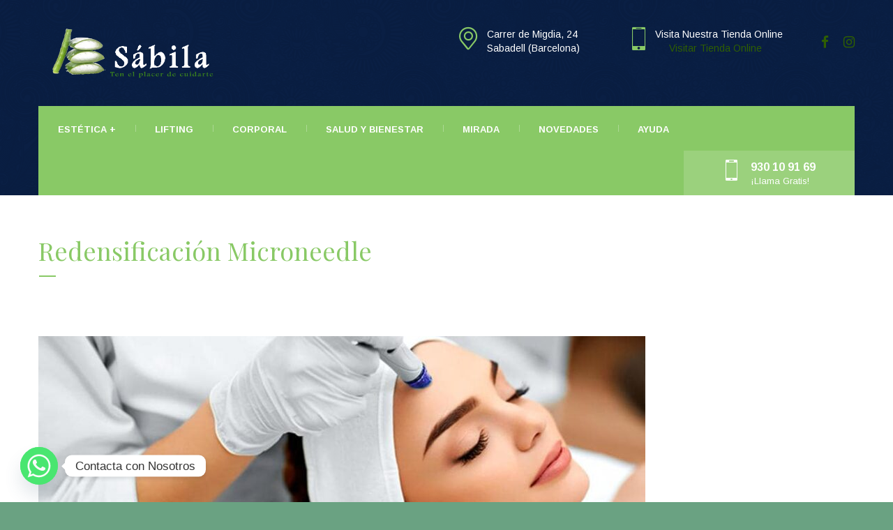

--- FILE ---
content_type: text/html; charset=UTF-8
request_url: https://www.centroesteticasabila.es/servicios/redensificacion-microneedle/
body_size: 22963
content:
<!DOCTYPE html>
<html lang="es" class="no-js">
<head>
	<!-- Google tag (gtag.js) -->
<script async src="https://www.googletagmanager.com/gtag/js?id=G-J54JV59VF0"></script>
<script>
  window.dataLayer = window.dataLayer || [];
  function gtag(){dataLayer.push(arguments);}
  gtag('js', new Date());

  gtag('config', 'G-J54JV59VF0');
</script>
    <meta charset="UTF-8">
	<meta name="viewport" content="width=device-width, initial-scale=1">
    <link rel="profile" href="http://gmpg.org/xfn/11">
    <link rel="pingback" href="https://www.centroesteticasabila.es/xmlrpc.php">
    <meta name='robots' content='index, follow, max-image-preview:large, max-snippet:-1, max-video-preview:-1' />
<script id="cookieyes" type="text/javascript" src="https://cdn-cookieyes.com/client_data/96cd7a18b3f4b1b7b956acbf/script.js"></script>
	<!-- This site is optimized with the Yoast SEO plugin v23.5 - https://yoast.com/wordpress/plugins/seo/ -->
	<title>Redensificación Microneedle - Centro Estética Sábila</title>
	<meta name="description" content="Efecto lifting inmediato gracias al poder del DMAE, Colágeno y Elastina. Repara, Fortalece y tonifica los tejidos, rellenando las arrugas de forma natural." />
	<link rel="canonical" href="https://www.centroesteticasabila.es/servicios/redensificacion-microneedle/" />
	<meta property="og:locale" content="es_ES" />
	<meta property="og:type" content="article" />
	<meta property="og:title" content="Redensificación Microneedle - Centro Estética Sábila" />
	<meta property="og:description" content="Efecto lifting inmediato gracias al poder del DMAE, Colágeno y Elastina. Repara, Fortalece y tonifica los tejidos, rellenando las arrugas de forma natural." />
	<meta property="og:url" content="https://www.centroesteticasabila.es/servicios/redensificacion-microneedle/" />
	<meta property="og:site_name" content="Centro Estética Sábila" />
	<meta property="article:publisher" content="https://es-es.facebook.com/centroesteticasabila/" />
	<meta property="article:modified_time" content="2023-06-23T12:23:55+00:00" />
	<meta property="og:image" content="https://www.centroesteticasabila.es/wp-content/uploads/2018/11/112-min.jpg" />
	<meta property="og:image:width" content="900" />
	<meta property="og:image:height" content="540" />
	<meta property="og:image:type" content="image/jpeg" />
	<meta name="twitter:card" content="summary_large_image" />
	<meta name="twitter:label1" content="Tiempo de lectura" />
	<meta name="twitter:data1" content="4 minutos" />
	<script type="application/ld+json" class="yoast-schema-graph">{"@context":"https://schema.org","@graph":[{"@type":"WebPage","@id":"https://www.centroesteticasabila.es/servicios/redensificacion-microneedle/","url":"https://www.centroesteticasabila.es/servicios/redensificacion-microneedle/","name":"Redensificación Microneedle - Centro Estética Sábila","isPartOf":{"@id":"https://www.centroesteticasabila.es/#website"},"primaryImageOfPage":{"@id":"https://www.centroesteticasabila.es/servicios/redensificacion-microneedle/#primaryimage"},"image":{"@id":"https://www.centroesteticasabila.es/servicios/redensificacion-microneedle/#primaryimage"},"thumbnailUrl":"https://www.centroesteticasabila.es/wp-content/uploads/2018/11/112-min.jpg","datePublished":"2018-11-28T13:57:12+00:00","dateModified":"2023-06-23T12:23:55+00:00","description":"Efecto lifting inmediato gracias al poder del DMAE, Colágeno y Elastina. Repara, Fortalece y tonifica los tejidos, rellenando las arrugas de forma natural.","breadcrumb":{"@id":"https://www.centroesteticasabila.es/servicios/redensificacion-microneedle/#breadcrumb"},"inLanguage":"es","potentialAction":[{"@type":"ReadAction","target":["https://www.centroesteticasabila.es/servicios/redensificacion-microneedle/"]}]},{"@type":"ImageObject","inLanguage":"es","@id":"https://www.centroesteticasabila.es/servicios/redensificacion-microneedle/#primaryimage","url":"https://www.centroesteticasabila.es/wp-content/uploads/2018/11/112-min.jpg","contentUrl":"https://www.centroesteticasabila.es/wp-content/uploads/2018/11/112-min.jpg","width":900,"height":540},{"@type":"BreadcrumbList","@id":"https://www.centroesteticasabila.es/servicios/redensificacion-microneedle/#breadcrumb","itemListElement":[{"@type":"ListItem","position":1,"name":"Portada","item":"https://www.centroesteticasabila.es/"},{"@type":"ListItem","position":2,"name":"Servicios","item":"https://www.centroesteticasabila.es/servicios/"},{"@type":"ListItem","position":3,"name":"Redensificación Microneedle"}]},{"@type":"WebSite","@id":"https://www.centroesteticasabila.es/#website","url":"https://www.centroesteticasabila.es/","name":"Centro Estética Sábila","description":"Centro de estética situado en el centro de Sabadell. Todo tipo de tratamientos de estética y belleza. ¡Reserva ya tu cita!","publisher":{"@id":"https://www.centroesteticasabila.es/#organization"},"potentialAction":[{"@type":"SearchAction","target":{"@type":"EntryPoint","urlTemplate":"https://www.centroesteticasabila.es/?s={search_term_string}"},"query-input":{"@type":"PropertyValueSpecification","valueRequired":true,"valueName":"search_term_string"}}],"inLanguage":"es"},{"@type":"Organization","@id":"https://www.centroesteticasabila.es/#organization","name":"Centro Estética Sábila","url":"https://www.centroesteticasabila.es/","logo":{"@type":"ImageObject","inLanguage":"es","@id":"https://www.centroesteticasabila.es/#/schema/logo/image/","url":"https://www.centroesteticasabila.es/wp-content/uploads/2018/11/tienda-centro-estetica-sabila-logo-1451346897.jpg","contentUrl":"https://www.centroesteticasabila.es/wp-content/uploads/2018/11/tienda-centro-estetica-sabila-logo-1451346897.jpg","width":215,"height":93,"caption":"Centro Estética Sábila"},"image":{"@id":"https://www.centroesteticasabila.es/#/schema/logo/image/"},"sameAs":["https://es-es.facebook.com/centroesteticasabila/","https://www.instagram.com/centrosabila/"]}]}</script>
	<!-- / Yoast SEO plugin. -->


<link rel='dns-prefetch' href='//fonts.googleapis.com' />
<link rel="alternate" type="application/rss+xml" title="Centro Estética Sábila &raquo; Feed" href="https://www.centroesteticasabila.es/feed/" />
<link rel="alternate" type="application/rss+xml" title="Centro Estética Sábila &raquo; Feed de los comentarios" href="https://www.centroesteticasabila.es/comments/feed/" />
<style id='wp-emoji-styles-inline-css' type='text/css'>

	img.wp-smiley, img.emoji {
		display: inline !important;
		border: none !important;
		box-shadow: none !important;
		height: 1em !important;
		width: 1em !important;
		margin: 0 0.07em !important;
		vertical-align: -0.1em !important;
		background: none !important;
		padding: 0 !important;
	}
</style>
<link rel='stylesheet' id='wp-block-library-css' href='https://www.centroesteticasabila.es/wp-includes/css/dist/block-library/style.min.css?ver=6.4.7' type='text/css' media='all' />
<style id='classic-theme-styles-inline-css' type='text/css'>
/*! This file is auto-generated */
.wp-block-button__link{color:#fff;background-color:#32373c;border-radius:9999px;box-shadow:none;text-decoration:none;padding:calc(.667em + 2px) calc(1.333em + 2px);font-size:1.125em}.wp-block-file__button{background:#32373c;color:#fff;text-decoration:none}
</style>
<style id='global-styles-inline-css' type='text/css'>
body{--wp--preset--color--black: #000000;--wp--preset--color--cyan-bluish-gray: #abb8c3;--wp--preset--color--white: #ffffff;--wp--preset--color--pale-pink: #f78da7;--wp--preset--color--vivid-red: #cf2e2e;--wp--preset--color--luminous-vivid-orange: #ff6900;--wp--preset--color--luminous-vivid-amber: #fcb900;--wp--preset--color--light-green-cyan: #7bdcb5;--wp--preset--color--vivid-green-cyan: #00d084;--wp--preset--color--pale-cyan-blue: #8ed1fc;--wp--preset--color--vivid-cyan-blue: #0693e3;--wp--preset--color--vivid-purple: #9b51e0;--wp--preset--gradient--vivid-cyan-blue-to-vivid-purple: linear-gradient(135deg,rgba(6,147,227,1) 0%,rgb(155,81,224) 100%);--wp--preset--gradient--light-green-cyan-to-vivid-green-cyan: linear-gradient(135deg,rgb(122,220,180) 0%,rgb(0,208,130) 100%);--wp--preset--gradient--luminous-vivid-amber-to-luminous-vivid-orange: linear-gradient(135deg,rgba(252,185,0,1) 0%,rgba(255,105,0,1) 100%);--wp--preset--gradient--luminous-vivid-orange-to-vivid-red: linear-gradient(135deg,rgba(255,105,0,1) 0%,rgb(207,46,46) 100%);--wp--preset--gradient--very-light-gray-to-cyan-bluish-gray: linear-gradient(135deg,rgb(238,238,238) 0%,rgb(169,184,195) 100%);--wp--preset--gradient--cool-to-warm-spectrum: linear-gradient(135deg,rgb(74,234,220) 0%,rgb(151,120,209) 20%,rgb(207,42,186) 40%,rgb(238,44,130) 60%,rgb(251,105,98) 80%,rgb(254,248,76) 100%);--wp--preset--gradient--blush-light-purple: linear-gradient(135deg,rgb(255,206,236) 0%,rgb(152,150,240) 100%);--wp--preset--gradient--blush-bordeaux: linear-gradient(135deg,rgb(254,205,165) 0%,rgb(254,45,45) 50%,rgb(107,0,62) 100%);--wp--preset--gradient--luminous-dusk: linear-gradient(135deg,rgb(255,203,112) 0%,rgb(199,81,192) 50%,rgb(65,88,208) 100%);--wp--preset--gradient--pale-ocean: linear-gradient(135deg,rgb(255,245,203) 0%,rgb(182,227,212) 50%,rgb(51,167,181) 100%);--wp--preset--gradient--electric-grass: linear-gradient(135deg,rgb(202,248,128) 0%,rgb(113,206,126) 100%);--wp--preset--gradient--midnight: linear-gradient(135deg,rgb(2,3,129) 0%,rgb(40,116,252) 100%);--wp--preset--font-size--small: 13px;--wp--preset--font-size--medium: 20px;--wp--preset--font-size--large: 36px;--wp--preset--font-size--x-large: 42px;--wp--preset--spacing--20: 0.44rem;--wp--preset--spacing--30: 0.67rem;--wp--preset--spacing--40: 1rem;--wp--preset--spacing--50: 1.5rem;--wp--preset--spacing--60: 2.25rem;--wp--preset--spacing--70: 3.38rem;--wp--preset--spacing--80: 5.06rem;--wp--preset--shadow--natural: 6px 6px 9px rgba(0, 0, 0, 0.2);--wp--preset--shadow--deep: 12px 12px 50px rgba(0, 0, 0, 0.4);--wp--preset--shadow--sharp: 6px 6px 0px rgba(0, 0, 0, 0.2);--wp--preset--shadow--outlined: 6px 6px 0px -3px rgba(255, 255, 255, 1), 6px 6px rgba(0, 0, 0, 1);--wp--preset--shadow--crisp: 6px 6px 0px rgba(0, 0, 0, 1);}:where(.is-layout-flex){gap: 0.5em;}:where(.is-layout-grid){gap: 0.5em;}body .is-layout-flow > .alignleft{float: left;margin-inline-start: 0;margin-inline-end: 2em;}body .is-layout-flow > .alignright{float: right;margin-inline-start: 2em;margin-inline-end: 0;}body .is-layout-flow > .aligncenter{margin-left: auto !important;margin-right: auto !important;}body .is-layout-constrained > .alignleft{float: left;margin-inline-start: 0;margin-inline-end: 2em;}body .is-layout-constrained > .alignright{float: right;margin-inline-start: 2em;margin-inline-end: 0;}body .is-layout-constrained > .aligncenter{margin-left: auto !important;margin-right: auto !important;}body .is-layout-constrained > :where(:not(.alignleft):not(.alignright):not(.alignfull)){max-width: var(--wp--style--global--content-size);margin-left: auto !important;margin-right: auto !important;}body .is-layout-constrained > .alignwide{max-width: var(--wp--style--global--wide-size);}body .is-layout-flex{display: flex;}body .is-layout-flex{flex-wrap: wrap;align-items: center;}body .is-layout-flex > *{margin: 0;}body .is-layout-grid{display: grid;}body .is-layout-grid > *{margin: 0;}:where(.wp-block-columns.is-layout-flex){gap: 2em;}:where(.wp-block-columns.is-layout-grid){gap: 2em;}:where(.wp-block-post-template.is-layout-flex){gap: 1.25em;}:where(.wp-block-post-template.is-layout-grid){gap: 1.25em;}.has-black-color{color: var(--wp--preset--color--black) !important;}.has-cyan-bluish-gray-color{color: var(--wp--preset--color--cyan-bluish-gray) !important;}.has-white-color{color: var(--wp--preset--color--white) !important;}.has-pale-pink-color{color: var(--wp--preset--color--pale-pink) !important;}.has-vivid-red-color{color: var(--wp--preset--color--vivid-red) !important;}.has-luminous-vivid-orange-color{color: var(--wp--preset--color--luminous-vivid-orange) !important;}.has-luminous-vivid-amber-color{color: var(--wp--preset--color--luminous-vivid-amber) !important;}.has-light-green-cyan-color{color: var(--wp--preset--color--light-green-cyan) !important;}.has-vivid-green-cyan-color{color: var(--wp--preset--color--vivid-green-cyan) !important;}.has-pale-cyan-blue-color{color: var(--wp--preset--color--pale-cyan-blue) !important;}.has-vivid-cyan-blue-color{color: var(--wp--preset--color--vivid-cyan-blue) !important;}.has-vivid-purple-color{color: var(--wp--preset--color--vivid-purple) !important;}.has-black-background-color{background-color: var(--wp--preset--color--black) !important;}.has-cyan-bluish-gray-background-color{background-color: var(--wp--preset--color--cyan-bluish-gray) !important;}.has-white-background-color{background-color: var(--wp--preset--color--white) !important;}.has-pale-pink-background-color{background-color: var(--wp--preset--color--pale-pink) !important;}.has-vivid-red-background-color{background-color: var(--wp--preset--color--vivid-red) !important;}.has-luminous-vivid-orange-background-color{background-color: var(--wp--preset--color--luminous-vivid-orange) !important;}.has-luminous-vivid-amber-background-color{background-color: var(--wp--preset--color--luminous-vivid-amber) !important;}.has-light-green-cyan-background-color{background-color: var(--wp--preset--color--light-green-cyan) !important;}.has-vivid-green-cyan-background-color{background-color: var(--wp--preset--color--vivid-green-cyan) !important;}.has-pale-cyan-blue-background-color{background-color: var(--wp--preset--color--pale-cyan-blue) !important;}.has-vivid-cyan-blue-background-color{background-color: var(--wp--preset--color--vivid-cyan-blue) !important;}.has-vivid-purple-background-color{background-color: var(--wp--preset--color--vivid-purple) !important;}.has-black-border-color{border-color: var(--wp--preset--color--black) !important;}.has-cyan-bluish-gray-border-color{border-color: var(--wp--preset--color--cyan-bluish-gray) !important;}.has-white-border-color{border-color: var(--wp--preset--color--white) !important;}.has-pale-pink-border-color{border-color: var(--wp--preset--color--pale-pink) !important;}.has-vivid-red-border-color{border-color: var(--wp--preset--color--vivid-red) !important;}.has-luminous-vivid-orange-border-color{border-color: var(--wp--preset--color--luminous-vivid-orange) !important;}.has-luminous-vivid-amber-border-color{border-color: var(--wp--preset--color--luminous-vivid-amber) !important;}.has-light-green-cyan-border-color{border-color: var(--wp--preset--color--light-green-cyan) !important;}.has-vivid-green-cyan-border-color{border-color: var(--wp--preset--color--vivid-green-cyan) !important;}.has-pale-cyan-blue-border-color{border-color: var(--wp--preset--color--pale-cyan-blue) !important;}.has-vivid-cyan-blue-border-color{border-color: var(--wp--preset--color--vivid-cyan-blue) !important;}.has-vivid-purple-border-color{border-color: var(--wp--preset--color--vivid-purple) !important;}.has-vivid-cyan-blue-to-vivid-purple-gradient-background{background: var(--wp--preset--gradient--vivid-cyan-blue-to-vivid-purple) !important;}.has-light-green-cyan-to-vivid-green-cyan-gradient-background{background: var(--wp--preset--gradient--light-green-cyan-to-vivid-green-cyan) !important;}.has-luminous-vivid-amber-to-luminous-vivid-orange-gradient-background{background: var(--wp--preset--gradient--luminous-vivid-amber-to-luminous-vivid-orange) !important;}.has-luminous-vivid-orange-to-vivid-red-gradient-background{background: var(--wp--preset--gradient--luminous-vivid-orange-to-vivid-red) !important;}.has-very-light-gray-to-cyan-bluish-gray-gradient-background{background: var(--wp--preset--gradient--very-light-gray-to-cyan-bluish-gray) !important;}.has-cool-to-warm-spectrum-gradient-background{background: var(--wp--preset--gradient--cool-to-warm-spectrum) !important;}.has-blush-light-purple-gradient-background{background: var(--wp--preset--gradient--blush-light-purple) !important;}.has-blush-bordeaux-gradient-background{background: var(--wp--preset--gradient--blush-bordeaux) !important;}.has-luminous-dusk-gradient-background{background: var(--wp--preset--gradient--luminous-dusk) !important;}.has-pale-ocean-gradient-background{background: var(--wp--preset--gradient--pale-ocean) !important;}.has-electric-grass-gradient-background{background: var(--wp--preset--gradient--electric-grass) !important;}.has-midnight-gradient-background{background: var(--wp--preset--gradient--midnight) !important;}.has-small-font-size{font-size: var(--wp--preset--font-size--small) !important;}.has-medium-font-size{font-size: var(--wp--preset--font-size--medium) !important;}.has-large-font-size{font-size: var(--wp--preset--font-size--large) !important;}.has-x-large-font-size{font-size: var(--wp--preset--font-size--x-large) !important;}
.wp-block-navigation a:where(:not(.wp-element-button)){color: inherit;}
:where(.wp-block-post-template.is-layout-flex){gap: 1.25em;}:where(.wp-block-post-template.is-layout-grid){gap: 1.25em;}
:where(.wp-block-columns.is-layout-flex){gap: 2em;}:where(.wp-block-columns.is-layout-grid){gap: 2em;}
.wp-block-pullquote{font-size: 1.5em;line-height: 1.6;}
</style>
<link rel='stylesheet' id='chaty-front-css-css' href='https://www.centroesteticasabila.es/wp-content/plugins/chaty/css/chaty-front.min.css?ver=3.31681386480' type='text/css' media='all' />
<link rel='stylesheet' id='contact-form-7-css' href='https://www.centroesteticasabila.es/wp-content/plugins/contact-form-7/includes/css/styles.css?ver=5.9.8' type='text/css' media='all' />
<style id='contact-form-7-inline-css' type='text/css'>
.wpcf7 .wpcf7-recaptcha iframe {margin-bottom: 0;}.wpcf7 .wpcf7-recaptcha[data-align="center"] > div {margin: 0 auto;}.wpcf7 .wpcf7-recaptcha[data-align="right"] > div {margin: 0 0 0 auto;}
</style>
<link rel='stylesheet' id='rs-plugin-settings-css' href='https://www.centroesteticasabila.es/wp-content/plugins/revslider/public/assets/css/rs6.css?ver=6.2.1' type='text/css' media='all' />
<style id='rs-plugin-settings-inline-css' type='text/css'>
#rs-demo-id {}
</style>
<style id='woocommerce-inline-inline-css' type='text/css'>
.woocommerce form .form-row .required { visibility: visible; }
</style>
<link rel='stylesheet' id='bookly-ladda.min.css-css' href='https://www.centroesteticasabila.es/wp-content/plugins/bookly-responsive-appointment-booking-tool/frontend/resources/css/ladda.min.css?ver=24.0' type='text/css' media='all' />
<link rel='stylesheet' id='bookly-tailwindreset.css-css' href='https://www.centroesteticasabila.es/wp-content/plugins/bookly-responsive-appointment-booking-tool/frontend/resources/css/tailwindreset.css?ver=24.0' type='text/css' media='all' />
<link rel='stylesheet' id='bookly-tailwind.css-css' href='https://www.centroesteticasabila.es/wp-content/plugins/bookly-responsive-appointment-booking-tool/frontend/resources/css/tailwind.css?ver=24.0' type='text/css' media='all' />
<link rel='stylesheet' id='bookly-bootstrap-icons.min.css-css' href='https://www.centroesteticasabila.es/wp-content/plugins/bookly-responsive-appointment-booking-tool/frontend/resources/css/bootstrap-icons.min.css?ver=24.0' type='text/css' media='all' />
<link rel='stylesheet' id='bookly-intlTelInput.css-css' href='https://www.centroesteticasabila.es/wp-content/plugins/bookly-responsive-appointment-booking-tool/frontend/resources/css/intlTelInput.css?ver=24.0' type='text/css' media='all' />
<link rel='stylesheet' id='bookly-bookly-main.css-css' href='https://www.centroesteticasabila.es/wp-content/plugins/bookly-responsive-appointment-booking-tool/frontend/resources/css/bookly-main.css?ver=24.0' type='text/css' media='all' />
<link rel='stylesheet' id='bookly-bootstrap.min.css-css' href='https://www.centroesteticasabila.es/wp-content/plugins/bookly-responsive-appointment-booking-tool/backend/resources/bootstrap/css/bootstrap.min.css?ver=24.0' type='text/css' media='all' />
<link rel='stylesheet' id='bookly-customer-profile.css-css' href='https://www.centroesteticasabila.es/wp-content/plugins/bookly-addon-pro/frontend/modules/customer_profile/resources/css/customer-profile.css?ver=8.3' type='text/css' media='all' />
<link rel='stylesheet' id='pmfcf-sweetalert2-style-css' href='https://www.centroesteticasabila.es/wp-content/plugins/popup-message-contact-form-7/css/sweetalert2.min.css?ver=6.4.7' type='text/css' media='all' />
<link rel='stylesheet' id='pmfcf-style-css' href='https://www.centroesteticasabila.es/wp-content/plugins/popup-message-contact-form-7/css/style.css?ver=6.4.7' type='text/css' media='all' />
<link rel='stylesheet' id='normalize.css-css' href='https://www.centroesteticasabila.es/wp-content/themes/cinderella/assets/css/normalize.css?ver=1.9' type='text/css' media='all' />
<link rel='stylesheet' id='bootstrap.min.css-css' href='https://www.centroesteticasabila.es/wp-content/themes/cinderella/assets/css/bootstrap.min.css?ver=1.9' type='text/css' media='all' />
<link rel='stylesheet' id='font-awesome.min.css-css' href='https://www.centroesteticasabila.es/wp-content/themes/cinderella/assets/css/font-awesome.min.css?ver=1.9' type='text/css' media='all' />
<link rel='stylesheet' id='stm-icomoon.css-css' href='https://www.centroesteticasabila.es/wp-content/themes/cinderella/assets/css/stm-icomoon.css?ver=1.9' type='text/css' media='all' />
<link rel='stylesheet' id='select2.css-css' href='https://www.centroesteticasabila.es/wp-content/themes/cinderella/assets/css/select2.css?ver=1.9' type='text/css' media='all' />
<link rel='stylesheet' id='uniform.default.css-css' href='https://www.centroesteticasabila.es/wp-content/themes/cinderella/assets/css/uniform.default.css?ver=1.9' type='text/css' media='all' />
<link rel='stylesheet' id='theme-style-css' href='https://www.centroesteticasabila.es/wp-content/themes/cinderella/style.css?ver=1.9' type='text/css' media='all' />
<style id='theme-style-inline-css' type='text/css'>
		body {
			
			
			
			background-repeat: repeat;
		} .gallery_grid .gallery h4 { display: none !important; } .gallery_grid_filter ul li {display: none;} .post_date { display: none; } .skin_custom_color .vc_tta-color-white .vc_tta-style-classic .vc_tta-panel .vc_active .vc_tta-panel-title {color: #ffffff;} .button { background-color: #4CAF50; /* Green */ border: none; color: white; padding: 16px 32px; text-align: center; text-decoration: none; display: inline-block; font-size: 16px; margin: 4px 2px; -webkit-transition-duration: 0.4s; /* Safari */ transition-duration: 0.4s; cursor: pointer; } .button1 { background-color: white; color: black; border: 2px solid #4CAF50; } .button1:hover { background-color: #4CAF50; color: white; } .header_style_transparent { background-color: #6aa282; } .mobile_header .header_info .icon_texts { display: none; } 			body.skin_custom_color h1:after,
			body.skin_custom_color .h1:after,
			body.skin_custom_color h2:after,
			body.skin_custom_color .h2:after,
			body.skin_custom_color h3:after,
			body.skin_custom_color .h3:after,
			body.skin_custom_color h4:after,
			body.skin_custom_color .h4:after,
			body.skin_custom_color h5:after,
			body.skin_custom_color .h5:after,
			body.skin_custom_color h6:after,
			body.skin_custom_color .h6:after,
			body.skin_custom_color .top_nav .top_nav_wrapper,
			body.skin_custom_color .top_nav .top_nav_wrapper > ul > li ul li:hover > a,
			body.skin_custom_color .top_nav .top_nav_wrapper > ul > li ul li.current-menu-item > a,
			body.skin_custom_color .top_nav .main_menu_nav > ul > li ul li:hover > a,
			body.skin_custom_color .top_nav .main_menu_nav > ul > li ul li.current-menu-item > a,
			body.skin_custom_color .icon_box .icon:before,
			body.skin_custom_color .icon_box h4:after,
			body.skin_custom_color .stm_services_tabs .services_categories ul li.ui-state-active a,
			body.skin_custom_color .stm_services_tabs .service_tab_item .service_sticker,
			body.skin_custom_color .dropcarps_circle:before,
			body.skin_custom_color .vc_progress_bar .vc_single_bar.bar_red .vc_bar,
			body.skin_custom_color ul.page-numbers .page-numbers.current,
			body.skin_custom_color ul.page-numbers .page-numbers:hover,
			body.skin_custom_color ul.page-numbers .page-numbers:active,
			body.skin_custom_color ul.page-numbers .page-numbers:focus,
			body.skin_custom_color .page-links > span,
			body.skin_custom_color .page-links > a:hover,
			body.skin_custom_color .page-links > a:active,
			body.skin_custom_color .page-links > a:focus,
			body.skin_custom_color .not_found_block li:before,
			body.skin_custom_color .vc_tta-color-white.vc_tta-style-classic .vc_tta-panel.vc_active .vc_tta-panel-heading,
			body.skin_custom_color .vc_tta-color-white.vc_tta-style-classic .vc_tta-panel.vc_active .vc_tta-panel-heading:hover,
			body.skin_custom_color .vc_tta-color-white.vc_tta-style-classic .vc_tta-panel.vc_active .vc_tta-panel-heading:focus,
			body.skin_custom_color .vc_tta-tabs.vc_tta-color-pink.vc_tta-style-classic .vc_tta-tab.vc_active > a,
			body.skin_custom_color .pricing-table_label,
			body.skin_custom_color .vacancy_table th.headerSortDown,
			body.skin_custom_color .vacancy_table th.headerSortUp,
			body.skin_custom_color .stm_staff .job:after,
			body.skin_custom_color .stm_staff_2 .job:after,
			body.skin_custom_color .gallery_grid_filter ul li.active a,
			body.skin_custom_color .gallery_grid_filter ul li a:hover,
			body.skin_custom_color .top_bar_info_switcher .active,
			body.skin_custom_color .top_bar_info_switcher ul,
			body.skin_custom_color .stm_pricing_list_block .service_tab_item .service_sticker,
			body.skin_custom_color #frontend_customizer_button,
			body.skin_custom_color.woocommerce span.onsale,
			body.skin_custom_color.woocommerce div.product .woocommerce-tabs ul.tabs li.active a{
			    background-color: #89c966;
			}

			body.skin_custom_color .vc_row.colored_1{
			    background-color: #89c966 !important;
			}

			body.skin_custom_color .icon_text .icon,
			body.skin_custom_color .icon_box .icon,
			body.skin_custom_color .stm_services_tabs .service_tab_item .service_cost,
			body.skin_custom_color .posts_grid .post_date .post_date_day,
			body.skin_custom_color .posts_grid .post_info h3 a:hover,
			body.skin_custom_color .posts_grid li.sticky .post_info h3 a,
			body.skin_custom_color .widget_contacts .icon,
			body.skin_custom_color .dropcarps_circle:first-letter,
			body.skin_custom_color .wpb_content_element ul li:before,
			body.skin_custom_color .posts_list .post_date .post_date_day,
			body.skin_custom_color .posts_list .post_info h3 a:hover,
			body.skin_custom_color .vc_tta-tabs.vc_tta-tabs-position-left.vc_tta-color-pink.vc_tta-style-classic .vc_tta-tab.vc_active > a,
			body.skin_custom_color .pricing-table_content ul li:before,
			body.skin_custom_color .widget_pages.vc_widgets li a:hover,
			body.skin_custom_color .widget_pages.vc_widgets li.current_page_item a,
			body.skin_custom_color .widget_pages.vc_widgets li:hover:before,
			body.skin_custom_color .widget_pages.vc_widgets li.current_page_item:before,
			body.skin_custom_color .vc_widgets.widget_contacts .text a:hover,
			body.skin_custom_color .vacancy_table th:hover:after,
			body.skin_custom_color .company_history .year,
			body.skin_custom_color ul.comment-list .comment .comment-meta a:hover,
			body.skin_custom_color .widget_categories ul li:before,
			body.skin_custom_color .widget_archive ul li:before,
			body.skin_custom_color .widget_pages ul li:before,
			body.skin_custom_color .widget_meta ul li:before,
			body.skin_custom_color .widget_recent_entries ul li:before,
			body.skin_custom_color .widget_rss ul li:before,
			body.skin_custom_color .widget_nav_menu ul li:before,
			body.skin_custom_color .widget_categories li a:hover,
			body.skin_custom_color .widget_archive li a:hover,
			body.skin_custom_color .widget_pages li a:hover,
			body.skin_custom_color .widget_meta li a:hover,
			body.skin_custom_color .widget_recent_entries li a:hover,
			body.skin_custom_color .widget_rss li a:hover,
			body.skin_custom_color .widget_nav_menu li a:hover,
			body.skin_custom_color .stm_widget_recent_entries ul li .post_info a:hover,
			body.skin_custom_color .widget_recent_comments ul li a:hover,
			body.skin_custom_color .tp_recent_tweets ul li a:hover,
			body.skin_custom_color .gallery_grid_wrapper.white .gallery_grid_filter ul li.active a,
			body.skin_custom_color .gallery_grid_wrapper.white .gallery_grid_filter ul li a:hover,
			body.skin_custom_color #stm_wpml_lang_switcher li a:hover,
			body.skin_custom_color .top_bar .top_bar_info li .fa,
			body.skin_custom_color .top_bar .top_bar_socials a:hover,
			body.skin_custom_color .widget_categories.footer_widgets li a:hover,
			body.skin_custom_color .widget_archive.footer_widgets li a:hover,
			body.skin_custom_color .widget_pages.footer_widgets li a:hover,
			body.skin_custom_color .widget_meta.footer_widgets li a:hover,
			body.skin_custom_color .widget_recent_entries.footer_widgets li a:hover,
			body.skin_custom_color .widget_rss.footer_widgets li a:hover,
			body.skin_custom_color .widget_nav_menu.footer_widgets li a:hover,
			body.skin_custom_color .widget_recent_comments.footer_widgets ul li a:hover,
			body.skin_custom_color .stm_pricing_list_block .service_tab_item .service_cost,
			body.skin_custom_color.woocommerce .star-rating span{
			    color: #89c966;
			}

			body.skin_custom_color .breadcrumbs a:hover,
			body.skin_custom_color .gallery_grid_switcher:hover{
			    color: #89c966 !important;
			}

			body.skin_custom_color ul.page-numbers .page-numbers.current,
			body.skin_custom_color ul.page-numbers .page-numbers:hover,
			body.skin_custom_color ul.page-numbers .page-numbers:active,
			body.skin_custom_color ul.page-numbers .page-numbers:focus,
			body.skin_custom_color .page-links > span,
			body.skin_custom_color .page-links > a:hover,
			body.skin_custom_color .page-links > a:active,
			body.skin_custom_color .page-links > a:focus,
			body.skin_custom_color .vc_tta-color-white.vc_tta-style-classic .vc_tta-panel.vc_active .vc_tta-panel-heading,
			body.skin_custom_color .vc_tta-color-white.vc_tta-style-classic .vc_tta-panel.vc_active .vc_tta-panel-heading:hover,
			body.skin_custom_color .vc_tta-color-white.vc_tta-style-classic .vc_tta-panel.vc_active .vc_tta-panel-heading:focus,
			body.skin_custom_color .vc_tta-tabs.vc_tta-color-pink.vc_tta-style-classic .vc_tta-tab.vc_active > a,
			body.skin_custom_color .stm_pricing-table.has-label,
			body.skin_custom_color .widget_pages.vc_widgets,
			body.skin_custom_color .vacancy_table th.headerSortDown,
			body.skin_custom_color .vacancy_table th.headerSortUp,
			body.skin_custom_color .widget_categories,
			body.skin_custom_color .widget_archive,
			body.skin_custom_color .widget_calendar,
			body.skin_custom_color .widget_pages,
			body.skin_custom_color .widget_meta,
			body.skin_custom_color .widget_recent_entries,
			body.skin_custom_color .widget_rss,
			body.skin_custom_color .widget_nav_menu,
			body.skin_custom_color .gallery_grid_switcher:hover{
			    border-color: #89c966;
			}

			body.skin_custom_color blockquote,
			body.skin_custom_color .vc_tta-tabs.vc_tta-tabs-position-left.vc_tta-color-pink.vc_tta-style-classic .vc_tta-tab.vc_active > a{
			    border-left-color: #89c966;
			}

			body.skin_custom_color #frontend_customizer_button:before{
			    border-right-color: #89c966;
			}

			body.skin_custom_color .stm_services_tabs .service_tab_item .service_dots .separator_dots,
			body.skin_custom_color .stm_pricing_list_block .service_tab_item .service_dots .separator_dots,
			body.skin_custom_color.woocommerce ul.products li.product .price:after{
			    border-bottom-color: #89c966;
			}

			@media only screen and (max-width: 768px) {
			    body.skin_custom_color .mobile_header .header_info,
			    body.skin_custom_color .mobile_header .top_nav_mobile .main_menu_nav > li > a{
			        background-color: #89c966;
			    }

			    body.skin_custom_color .mobile_header .top_nav_mobile .main_menu_nav ul li:active > a,
			    body.skin_custom_color .mobile_header .top_nav_mobile .main_menu_nav li.current_page_item > a,
			    body.skin_custom_color .mobile_header .top_nav_mobile .main_menu_nav > li.current_page_item.menu-item-has-children .arrow,
			    body.skin_custom_color .mobile_header .top_nav_mobile .main_menu_nav li.current-menu-parent > a,
			    body.skin_custom_color .mobile_header .top_nav_mobile .main_menu_nav > li.current-menu-parent.menu-item-has-children .arrow{
			        color: #89c966;
			    }

			    body.skin_custom_color .icon_text .icon{
			        color: #ffffff;
			    }

			    body.skin_custom_color .mobile_header .top_nav_mobile .main_menu_nav li.current_page_item > a,
			    body.skin_custom_color .mobile_header .top_nav_mobile .main_menu_nav > li.current_page_item.menu-item-has-children .arrow,
			    body.skin_custom_color .mobile_header .top_nav_mobile .main_menu_nav li.current-menu-parent > a,
			    body.skin_custom_color .mobile_header .top_nav_mobile .main_menu_nav > li.current-menu-parent.menu-item-has-children .arrow{
			        background: #ffffff;
			    }

			    body.skin_custom_color .mobile_header .top_nav_mobile .main_menu_nav > li{
			        border-bottom-color: #ffffff;
			    }

			}

			body.skin_custom_color #magic-line,
			body.skin_custom_color .slick_carousel .slick_item:hover a:before{
			    background-color: #5c883e;
			}
			
			body.skin_custom_color #footer{
				color: #9aacbd;
				background-color: #5c883e;
			}

			body.skin_custom_color a:hover,
			body.skin_custom_color a:active,
			body.skin_custom_color .company_history h3,
			body.skin_custom_color .stm_pricing_list_block h3{
			    color: #5c883e;
			}

			body.skin_custom_color.woocommerce #respond input#submit,
			body.skin_custom_color.woocommerce a.button,
			body.skin_custom_color.woocommerce button.button,
			body.skin_custom_color.woocommerce input.button{
			    background-color: transparent;
			}

			body.skin_custom_color a.button,
			body.skin_custom_color .button,
			body.skin_custom_color .form-submit .submit,
			body.skin_custom_color .post-password-form input[type="submit"],
			body.skin_custom_color .vc_btn3.vc_btn3-color-pink,
			body.skin_custom_color .vc_btn3.vc_btn3-color-pink.vc_btn3-style-flat,
			body.skin_custom_color .vc_tta-tabs.vc_tta-color-pink.vc_tta-style-classic .vc_tta-tab > a:hover,
			body.skin_custom_color .vc_tta-tabs.vc_tta-color-pink.vc_tta-style-classic .vc_tta-tab > a:focus,
			body.skin_custom_color .vc_tta-tabs.vc_tta-color-pink.vc_tta-style-classic .vc_tta-tab.vc_active > a,
			body.skin_custom_color .stm_staff_2 .staff_socials li a:hover,
			body.skin_custom_color .tagcloud a:hover,
			body.skin_custom_color .vc_images_carousel .vc_carousel-control,
			body.skin_custom_color .vc_images_carousel .vc_carousel-indicators .vc_active,
			body.skin_custom_color.woocommerce #respond input#submit:hover,
			body.skin_custom_color.woocommerce a.button:hover,
			body.skin_custom_color.woocommerce button.button:hover,
			body.skin_custom_color.woocommerce input.button:hover,
			body.skin_custom_color.woocommerce .quantity_actions span:hover,
			body.skin_custom_color.woocommerce #respond input#submit.alt,
			body.skin_custom_color.woocommerce a.button.alt,
			body.skin_custom_color.woocommerce button.button.alt,
			body.skin_custom_color.woocommerce input.button.alt,
			body.skin_custom_color.woocommercbody.skin_custom_colore #respond input#submit.alt.disabled,
			body.skin_custom_color.woocommerce #respond input#submit.alt.disabled:hover,
			body.skin_custom_color.woocommerce #respond input#submit.alt:disabled,
			body.skin_custom_color.woocommerce #respobody.skin_custom_colornd input#submit.alt:disabled:hover,
			body.skin_custom_color.woocommerce #respond input#submit.alt:disabled[disabled],
			body.skin_custom_color.woocommerce #respond input#submit.alt:disabled[disabled]:hover,
			body.skin_custom_color.woocommerce a.button.alt.disabled, .woocommerce a.button.alt.disabled:hover,
			body.skin_custom_color.woocommerce a.button.alt:disabled, .woocommerce a.button.alt:disabled:hover,
			body.skin_custom_color.woocommerce a.button.alt:disabled[disabled],
			body.skin_custom_color.woocommerce a.button.alt:disabled[disabled]:hover,
			body.skin_custom_color.woocommerce button.button.alt.disabled,
			body.skin_custom_color.woocommerce button.button.alt.disabled:hover,
			body.skin_custom_color.woocommerce button.button.alt:disabled,
			body.skin_custom_color.woocommerce button.button.alt:disabled:hover,
			body.skin_custom_color.woocommerce button.button.alt:disabled[disabled],
			body.skin_custom_color.woocommerce button.button.alt:disabled[disabled]:hover,
			body.skin_custom_color.woocommerce input.button.alt.disabled,
			body.skin_custom_color.woocommerce input.button.alt.disabled:hover,
			body.skin_custom_color.woocommerce input.button.alt:disabled,
			body.skin_custom_color.woocommerce input.button.alt:disabled:hover,
			body.skin_custom_color.woocommerce input.button.alt:disabled[disabled],
			body.skin_custom_color.woocommerce input.button.alt:disabled[disabled]:hover,
			body.skin_custom_color.woocommerce #respond input#submit,
			body.skin_custom_color.woocommerce input.button.flat,
			body.skin_custom_color.woocommerce .search-form button.button,
			body.skin_custom_color .woocommerce #respond input#submit,
			body.skin_custom_color .woocommerce input.button.flat,
			body.skin_custom_color .woocommerce .search-form button.button,
			body.skin_custom_color .woocommerce #respond input#submit.alt,
			body.skin_custom_color .woocommerce a.button.alt,
			body.skin_custom_color .woocommerce button.button.alt,
			body.skin_custom_color .woocommerce input.button.alt{
			    background-color: #2f5f02;
			}

			body.skin_custom_color a,
			body.skin_custom_color a.button.outline,
			body.skin_custom_color .button.outline,
			body.skin_custom_color .icon_box h4 a:hover,
			body.skin_custom_color .stm_services_tabs .service_tab_item .service_name a:hover,
			body.skin_custom_color .vc_btn3.vc_btn3-color-white,
			body.skin_custom_color .vc_btn3.vc_btn3-color-white.vc_btn3-style-flat,
			body.skin_custom_color .vc_btn3.vc_btn3-color-white:hover,
			body.skin_custom_color .vc_btn3.vc_btn3-color-white.vc_btn3-style-flat:hover,
			body.skin_custom_color .vc_btn3.vc_btn3-color-white:focus,
			body.skin_custom_color .vc_btn3.vc_btn3-color-white.vc_btn3-style-flat:focus,
			body.skin_custom_color .vc_btn3.vc_btn3-color-pink.vc_btn3-style-outline,
			body.skin_custom_color ul.post_details a:hover,
			body.skin_custom_color .vc_tta-color-white.vc_tta-style-classic .vc_tta-panel .vc_tta-panel-heading:hover a,
			body.skin_custom_color .vc_tta-color-white.vc_tta-style-classic .vc_tta-panel .vc_tta-panel-heading:focus a,
			body.skin_custom_color .vc_tta-color-pink.vc_tta-style-classic .vc_tta-tab > a,
			body.skin_custom_color .stm_staff .staff_socials ul li a:hover,
			body.skin_custom_color .stm_staff_2 .staff_socials li a,
			body.skin_custom_color .service_list h4 a:hover,
			body.skin_custom_color .gallery_grid_filter ul li a,
			body.skin_custom_color .stm_pricing_list_block .service_tab_item .service_name a:hover,
			body.skin_custom_color.woocommerce ul.products li.product h4 a:hover,
			body.skin_custom_color.woocommerce #respond input#submit,
			body.skin_custom_color.woocommerce a.button,
			body.skin_custom_color.woocommerce button.button,
			body.skin_custom_color.woocommerce input.button,
			body.skin_custom_color.woocommerce div.product .woocommerce-tabs ul.tabs li a,
			body.skin_custom_color .copyright a:hover{
			    color: #2f5f02;
			}

			body.skin_custom_color .gallery_grid_switcher{
			    color: #2f5f02 !important;
			}

			body.skin_custom_color .button,
			body.skin_custom_color .form-submit .submit,
			body.skin_custom_color .post-password-form input[type="submit"],
			body.skin_custom_color .vc_btn3.vc_btn3-color-pink.vc_btn3-style-outline,
			body.skin_custom_color ul.page-numbers .page-numbers,
			body.skin_custom_color .page-links > a,
			body.skin_custom_color .page-links > span,
			body.skin_custom_color .vc_tta-color-white.vc_tta-style-classic .vc_tta-panel .vc_tta-panel-heading:hover .vc_tta-controls-icon::before,
			body.skin_custom_color .vc_tta-color-white.vc_tta-style-classic .vc_tta-panel .vc_tta-panel-heading:hover .vc_tta-controls-icon::after,
			body.skin_custom_color .vc_tta-color-white.vc_tta-style-classic .vc_tta-panel .vc_tta-panel-heading:focus .vc_tta-controls-icon::before,
			body.skin_custom_color .vc_tta-color-white.vc_tta-style-classic .vc_tta-panel .vc_tta-panel-heading:focus .vc_tta-controls-icon::after,
			body.skin_custom_color .vc_tta-tabs.vc_tta-color-pink.vc_tta-style-classic .vc_tta-tab > a:hover,
			body.skin_custom_color .vc_tta-tabs.vc_tta-color-pink.vc_tta-style-classic .vc_tta-tab > a:focus,
			body.skin_custom_color .vc_tta-tabs.vc_tta-color-pink.vc_tta-style-classic .vc_tta-tab.vc_active > a,
			body.skin_custom_color .our_partners > ul > li:hover .logo,
			body.skin_custom_color .stm_staff .staff_socials ul li a:hover,
			body.skin_custom_color .stm_staff_2 .staff_socials li a,
			body.skin_custom_color .vc_images_carousel .vc_carousel-indicators li,
			body.skin_custom_color .vc_images_carousel .vc_carousel-indicators .vc_active,
			body.skin_custom_color .gallery_grid_switcher,
			body.skin_custom_color .product_thumbnail:hover,
			body.skin_custom_color.woocommerce #respond input#submit:hover,
			body.skin_custom_color.woocommerce a.button:hover,
			body.skin_custom_color.woocommerce button.button:hover,
			body.skin_custom_color.woocommerce input.button:hover,
			body.skin_custom_color.woocommerce .quantity_actions span:hover,
			body.skin_custom_color.woocommerce #respond input#submit,
			body.skin_custom_color.woocommerce input.button.flat,
			body.skin_custom_color.woocommerce .search-form button.button,
			body.skin_custom_color .woocommerce #respond input#submit:hover,
			body.skin_custom_color .woocommerce input.button.flat:hover,
			body.skin_custom_color .woocommerce .search-form button.button:hover,
			body.skin_custom_color .woocommerce #respond input#submit.alt:hover,
			body.skin_custom_color .woocommerce a.button.alt:hover,
			body.skin_custom_color .woocommerce button.button.alt:hover,
			body.skin_custom_color .woocommerce input.button.alt:hover{
			    border-color: #2f5f02;
			}

			body.skin_custom_color .icon_button .button.outline span{
			    border-left-color: #2f5f02;
			}

			body.skin_custom_color .select2-container--default .select2-selection--single .select2-selection__arrow b{
			    border-top-color: #2f5f02;
			}

			body.skin_custom_color .select2-container--default.select2-container--open .select2-selection--single .select2-selection__arrow b{
			    border-bottom-color: #2f5f02;
			}

			body.skin_custom_color .top_nav .icon_text .icon,
			body.skin_custom_color a.button,
			body.skin_custom_color .button,
			body.skin_custom_color .form-submit .submit,
			body.skin_custom_color .post-password-form input[type="submit"],
			body.skin_custom_color .breadcrumbs a,
			body.skin_custom_color .breadcrumbs,
			body.skin_custom_color .title_box_secondary_text,
			body.skin_custom_color .vc_tta-color-white.vc_tta-style-classic .vc_tta-panel.vc_active .vc_tta-panel-title > a,
			body.skin_custom_color .vc_tta-color-white.vc_tta-style-classic .vc_tta-panel.vc_active .vc_tta-panel-heading:hover a,
			body.skin_custom_color .vc_tta-color-white.vc_tta-style-classic .vc_tta-panel.vc_active .vc_tta-panel-heading:focus a,
			body.skin_custom_color .vacancy_table th.headerSortDown:after,
			body.skin_custom_color .vacancy_table th.headerSortUp:after,
			body.skin_custom_color .vacancy_table th.headerSortDown:hover:after,
			body.skin_custom_color .vacancy_table th.headerSortUp:hover:after,
			body.skin_custom_color .stm_staff_2 .staff_socials li a:hover,
			body.skin_custom_color .gallery_grid_filter ul li.active a,
			body.skin_custom_color .gallery_grid_filter ul li a:hover,
			body.skin_custom_color .vc_btn3.vc_btn3-color-pink.vc_btn3-style-outline:hover,
			body.skin_custom_color .vc_btn3.vc_btn3-color-pink.vc_btn3-style-outline:focus,
			body.skin_custom_color .tagcloud a:hover,
			body.skin_custom_color.woocommerce #respond input#submit:hover,
			body.skin_custom_color.woocommerce a.button:hover,
			body.skin_custom_color.woocommerce button.button:hover,
			body.skin_custom_color.woocommerce input.button:hover,
			body.skin_custom_color.woocommerce #respond input#submit.alt,
			body.skin_custom_color.woocommerce a.button.alt,
			body.skin_custom_color.woocommerce button.button.alt,
			body.skin_custom_color.woocommerce input.button.alt,
			body.skin_custom_color.woocommerce div.product .woocommerce-tabs ul.tabs li.active a,
			body.skin_custom_color.woocommerce div.product .woocommerce-tabs ul.tabs li.active a:hover,
			body.skin_custom_color.woocommerce #respond input#submit,
			body.skin_custom_color.woocommerce input.button.flat,
			body.skin_custom_color.woocommerce .search-form button.button,
			body.skin_custom_color .widget_contacts .text a:hover{
			    color: #ffffff;
			}

			body.skin_custom_color .icon_box h4 a,
			body.skin_custom_color .service_list h4 a,
			ul.post_details a
			{
			    color: #333333;
			}

			body.skin_custom_color .widget_categories li a,
			body.skin_custom_color .widget_archive li a,
			body.skin_custom_color .widget_pages li a,
			body.skin_custom_color .widget_meta li a,
			body.skin_custom_color .widget_recent_entries li a,
			body.skin_custom_color .widget_rss li a,
			body.skin_custom_color .widget_nav_menu li a {
			    color: #777777;
			}

			body.skin_custom_color .tagcloud a{
			    color: #999999;
			}

			body.skin_custom_color a.button:hover,
			body.skin_custom_color .button:hover,
			body.skin_custom_color .form-submit .submit:hover,
			body.skin_custom_color .vc_btn3.vc_btn3-color-pink:hover,
			body.skin_custom_color .vc_btn3.vc_btn3-color-pink.vc_btn3-style-flat:hover,
			body.skin_custom_color .vc_btn3.vc_btn3-color-pink:focus,
			body.skin_custom_color .vc_btn3.vc_btn3-color-pink.vc_btn3-style-flat:focus,
			body.skin_custom_color .vc_btn3.vc_btn3-color-pink.vc_btn3-style-outline:hover,
			body.skin_custom_color .vc_btn3.vc_btn3-color-pink.vc_btn3-style-outline:focus{
				background-color: rgba(47,95,2,0.9);
			    border-color: rgba(47,95,2,0.9);
			}

			body.skin_custom_color .vc_tta-tabs.vc_tta-color-pink.vc_tta-tabs-position-left.vc_tta-style-classic .vc_tta-tab > a:hover,
			body.skin_custom_color .vc_tta-tabs.vc_tta-color-pink.vc_tta-tabs-position-left.vc_tta-style-classic .vc_tta-tab > a:focus{
			    color: rgba(47,95,2,0.9);
			}

			body.skin_custom_color .vc_tta-color-white.vc_tta-style-classic .vc_active .vc_tta-panel-heading .vc_tta-controls-icon::before, body .vc_tta-color-white.vc_tta-style-classic .vc_active .vc_tta-panel-heading .vc_tta-controls-icon::after, body .vc_tta-color-white.vc_tta-style-classic .vc_tta-panel.vc_active .vc_tta-panel-heading:hover .vc_tta-controls-icon::before, body .vc_tta-color-white.vc_tta-style-classic .vc_tta-panel.vc_active .vc_tta-panel-heading:hover .vc_tta-controls-icon::after, body .vc_tta-color-white.vc_tta-style-classic .vc_tta-panel.vc_active .vc_tta-panel-heading:focus .vc_tta-controls-icon::before, body .vc_tta-color-white.vc_tta-style-classic .vc_tta-panel.vc_active .vc_tta-panel-heading:focus .vc_tta-controls-icon::after{
			    border-color: #fff;
			}

			body.skin_custom_color .vc_btn3.vc_btn3-color-pink.vc_btn3-style-outline,
			body.skin_custom_color .vc_tta-tabs.vc_tta-tabs-position-left.vc_tta-color-pink.vc_tta-style-classic .vc_tta-tab.vc_active > a,
			body.skin_custom_color .vc_tta-tabs.vc_tta-color-pink.vc_tta-tabs-position-left.vc_tta-style-classic .vc_tta-tab > a:hover,
			body.skin_custom_color .vc_tta-tabs.vc_tta-color-pink.vc_tta-tabs-position-left.vc_tta-style-classic .vc_tta-tab > a:focus{
			    background-color: transparent;
			}

			body.skin_custom_color.woocommerce div.product .woocommerce-tabs ul.tabs li a:hover{
			    color: #6b6b6b;
			}
</style>
<link rel='stylesheet' id='mobile.css-css' href='https://www.centroesteticasabila.es/wp-content/themes/cinderella/assets/css/mobile.css?ver=1.9' type='text/css' media='all' />
<link rel='stylesheet' id='woocommerce-layout.css-css' href='https://www.centroesteticasabila.es/wp-content/themes/cinderella/assets/css/woocommerce-layout.css?ver=1.9' type='text/css' media='all' />
<link rel='stylesheet' id='woocommerce-smallscreen.css-css' href='https://www.centroesteticasabila.es/wp-content/themes/cinderella/assets/css/woocommerce-smallscreen.css?ver=1.9' type='text/css' media='only screen and (max-width: 768px)' />
<link rel='stylesheet' id='woocommerce.css-css' href='https://www.centroesteticasabila.es/wp-content/themes/cinderella/assets/css/woocommerce.css?ver=1.9' type='text/css' media='all' />
<link rel='stylesheet' id='skin_custom_color-css' href='https://www.centroesteticasabila.es/wp-content/themes/cinderella/assets/css/skin_custom_color.css?ver=1.9' type='text/css' media='all' />
<link rel='stylesheet' id='js_composer_front-css' href='https://www.centroesteticasabila.es/wp-content/plugins/js_composer/assets/css/js_composer.min.css?ver=5.4.7' type='text/css' media='all' />
<link rel='stylesheet' id='redux-google-fonts-stm_option-css' href='https://fonts.googleapis.com/css?family=Arimo%3A400%2C700%2C400italic%2C700italic%7CPlayfair+Display%3A400%2C700%2C900%2C400italic%2C700italic%2C900italic&#038;ver=1716289762' type='text/css' media='all' />
<script type="text/javascript" src="https://www.centroesteticasabila.es/wp-content/plugins/enable-jquery-migrate-helper/js/jquery/jquery-1.12.4-wp.js?ver=1.12.4-wp" id="jquery-core-js"></script>
<script type="text/javascript" src="https://www.centroesteticasabila.es/wp-content/plugins/enable-jquery-migrate-helper/js/jquery-migrate/jquery-migrate-1.4.1-wp.js?ver=1.4.1-wp" id="jquery-migrate-js"></script>
<script type="text/javascript" src="https://www.centroesteticasabila.es/wp-content/plugins/revslider/public/assets/js/rbtools.min.js?ver=6.0" id="tp-tools-js"></script>
<script type="text/javascript" src="https://www.centroesteticasabila.es/wp-content/plugins/revslider/public/assets/js/rs6.min.js?ver=6.2.1" id="revmin-js"></script>
<script type="text/javascript" src="https://www.centroesteticasabila.es/wp-content/plugins/woocommerce/assets/js/jquery-blockui/jquery.blockUI.min.js?ver=2.7.0-wc.8.9.4" id="jquery-blockui-js" data-wp-strategy="defer"></script>
<script type="text/javascript" id="wc-add-to-cart-js-extra">
/* <![CDATA[ */
var wc_add_to_cart_params = {"ajax_url":"\/wp-admin\/admin-ajax.php","wc_ajax_url":"\/?wc-ajax=%%endpoint%%","i18n_view_cart":"Ver carrito","cart_url":"https:\/\/www.centroesteticasabila.es\/cart\/","is_cart":"","cart_redirect_after_add":"no"};
/* ]]> */
</script>
<script type="text/javascript" src="https://www.centroesteticasabila.es/wp-content/plugins/woocommerce/assets/js/frontend/add-to-cart.min.js?ver=8.9.4" id="wc-add-to-cart-js" data-wp-strategy="defer"></script>
<script type="text/javascript" src="https://www.centroesteticasabila.es/wp-content/plugins/woocommerce/assets/js/js-cookie/js.cookie.min.js?ver=2.1.4-wc.8.9.4" id="js-cookie-js" defer="defer" data-wp-strategy="defer"></script>
<script type="text/javascript" id="woocommerce-js-extra">
/* <![CDATA[ */
var woocommerce_params = {"ajax_url":"\/wp-admin\/admin-ajax.php","wc_ajax_url":"\/?wc-ajax=%%endpoint%%"};
/* ]]> */
</script>
<script type="text/javascript" src="https://www.centroesteticasabila.es/wp-content/plugins/woocommerce/assets/js/frontend/woocommerce.min.js?ver=8.9.4" id="woocommerce-js" defer="defer" data-wp-strategy="defer"></script>
<script type="text/javascript" src="https://www.centroesteticasabila.es/wp-content/plugins/bookly-responsive-appointment-booking-tool/frontend/resources/js/spin.min.js?ver=24.0" id="bookly-spin.min.js-js"></script>
<script type="text/javascript" id="bookly-globals-js-extra">
/* <![CDATA[ */
var BooklyL10nGlobal = {"csrf_token":"0afde51e52","ajax_url_backend":"https:\/\/www.centroesteticasabila.es\/wp-admin\/admin-ajax.php","ajax_url_frontend":"https:\/\/www.centroesteticasabila.es\/wp-admin\/admin-ajax.php","mjsTimeFormat":"HH:mm","datePicker":{"format":"DD\/MM\/YYYY","monthNames":["enero","febrero","marzo","abril","mayo","junio","julio","agosto","septiembre","octubre","noviembre","diciembre"],"daysOfWeek":["Dom","Lun","Mar","Mi\u00e9","Jue","Vie","S\u00e1b"],"firstDay":1,"monthNamesShort":["Ene","Feb","Mar","Abr","May","Jun","Jul","Ago","Sep","Oct","Nov","Dic"],"dayNames":["domingo","lunes","martes","mi\u00e9rcoles","jueves","viernes","s\u00e1bado"],"dayNamesShort":["Dom","Lun","Mar","Mi\u00e9","Jue","Vie","S\u00e1b"],"meridiem":{"am":"am","pm":"pm","AM":"AM","PM":"PM"}},"dateRange":{"format":"DD\/MM\/YYYY","applyLabel":"Aplicar","cancelLabel":"Cancelar","fromLabel":"De","toLabel":"Para","customRangeLabel":"Rango personalizado","tomorrow":"Ma\u00f1ana","today":"Hoy","anyTime":"En cualquier momento","yesterday":"Ayer","last_7":"Los \u00faltimos 7 d\u00edas","last_30":"Los \u00faltimos 30 d\u00edas","next_7":"Pr\u00f3ximos 7 d\u00edas","next_30":"Pr\u00f3ximos 30 d\u00edas","thisMonth":"Este mes","nextMonth":"El mes que viene","lastMonth":"El mes pasado","firstDay":1},"l10n":{"apply":"Aplicar","cancel":"Cancelar","areYouSure":"\u00bfEst\u00e1s seguro?"},"addons":["pro","advanced-google-calendar"],"cloud_products":[],"data":{}};
/* ]]> */
</script>
<script type="text/javascript" src="https://www.centroesteticasabila.es/wp-content/plugins/bookly-responsive-appointment-booking-tool/frontend/resources/js/ladda.min.js?ver=24.0" id="bookly-ladda.min.js-js"></script>
<script type="text/javascript" src="https://www.centroesteticasabila.es/wp-content/plugins/bookly-responsive-appointment-booking-tool/backend/resources/js/moment.min.js?ver=24.0" id="bookly-moment.min.js-js"></script>
<script type="text/javascript" src="https://www.centroesteticasabila.es/wp-content/plugins/bookly-responsive-appointment-booking-tool/frontend/resources/js/hammer.min.js?ver=24.0" id="bookly-hammer.min.js-js"></script>
<script type="text/javascript" src="https://www.centroesteticasabila.es/wp-content/plugins/bookly-responsive-appointment-booking-tool/frontend/resources/js/jquery.hammer.min.js?ver=24.0" id="bookly-jquery.hammer.min.js-js"></script>
<script type="text/javascript" src="https://www.centroesteticasabila.es/wp-content/plugins/bookly-responsive-appointment-booking-tool/frontend/resources/js/qrcode.js?ver=24.0" id="bookly-qrcode.js-js"></script>
<script type="text/javascript" id="bookly-bookly.min.js-js-extra">
/* <![CDATA[ */
var BooklyL10n = {"ajaxurl":"https:\/\/www.centroesteticasabila.es\/wp-admin\/admin-ajax.php","csrf_token":"0afde51e52","months":["enero","febrero","marzo","abril","mayo","junio","julio","agosto","septiembre","octubre","noviembre","diciembre"],"days":["domingo","lunes","martes","mi\u00e9rcoles","jueves","viernes","s\u00e1bado"],"daysShort":["Dom","Lun","Mar","Mi\u00e9","Jue","Vie","S\u00e1b"],"monthsShort":["Ene","Feb","Mar","Abr","May","Jun","Jul","Ago","Sep","Oct","Nov","Dic"],"show_more":"Mostrar m\u00e1s","sessionHasExpired":"Su sesi\u00f3n ha caducado. Por favor presione \"Ok\" para actualizar la p\u00e1gina"};
/* ]]> */
</script>
<script type="text/javascript" src="https://www.centroesteticasabila.es/wp-content/plugins/bookly-responsive-appointment-booking-tool/frontend/resources/js/bookly.min.js?ver=24.0" id="bookly-bookly.min.js-js"></script>
<script type="text/javascript" src="https://www.centroesteticasabila.es/wp-content/plugins/bookly-responsive-appointment-booking-tool/frontend/resources/js/intlTelInput.min.js?ver=24.0" id="bookly-intlTelInput.min.js-js"></script>
<script type="text/javascript" id="bookly-customer-profile.js-js-extra">
/* <![CDATA[ */
var BooklyCustomerProfileL10n = {"csrf_token":"0afde51e52","show_more":"Mostrar m\u00e1s"};
/* ]]> */
</script>
<script type="text/javascript" src="https://www.centroesteticasabila.es/wp-content/plugins/bookly-addon-pro/frontend/modules/customer_profile/resources/js/customer-profile.js?ver=8.3" id="bookly-customer-profile.js-js"></script>
<script type="text/javascript" src="https://www.centroesteticasabila.es/wp-content/plugins/js_composer/assets/js/vendors/woocommerce-add-to-cart.js?ver=5.4.7" id="vc_woocommerce-add-to-cart-js-js"></script>
<script type="text/javascript" src="https://www.centroesteticasabila.es/wp-content/plugins/popup-message-contact-form-7/js/popupscript.js?ver=6.4.7" id="pmfcf-script-popupscript-js"></script>
<script type="text/javascript" src="https://www.centroesteticasabila.es/wp-content/plugins/popup-message-contact-form-7/js/sweetalert2.all.min.js?ver=6.4.7" id="pmfcf-script-sweetalert2-js"></script>
<script type="text/javascript" src="https://www.centroesteticasabila.es/wp-content/plugins/popup-message-contact-form-7/js/jscolor.js?ver=6.4.7" id="pmfcf-jscolor-js"></script>
<link rel="https://api.w.org/" href="https://www.centroesteticasabila.es/wp-json/" /><link rel="EditURI" type="application/rsd+xml" title="RSD" href="https://www.centroesteticasabila.es/xmlrpc.php?rsd" />
<meta name="generator" content="WordPress 6.4.7" />
<meta name="generator" content="WooCommerce 8.9.4" />
<link rel='shortlink' href='https://www.centroesteticasabila.es/?p=1442' />
<link rel="alternate" type="application/json+oembed" href="https://www.centroesteticasabila.es/wp-json/oembed/1.0/embed?url=https%3A%2F%2Fwww.centroesteticasabila.es%2Fservicios%2Fredensificacion-microneedle%2F" />
<link rel="alternate" type="text/xml+oembed" href="https://www.centroesteticasabila.es/wp-json/oembed/1.0/embed?url=https%3A%2F%2Fwww.centroesteticasabila.es%2Fservicios%2Fredensificacion-microneedle%2F&#038;format=xml" />
<link rel="shortcut icon" type="image/x-icon" href="https://www.centroesteticasabila.es/wp-content/uploads/2018/07/favicon.png" />
	<noscript><style>.woocommerce-product-gallery{ opacity: 1 !important; }</style></noscript>
	<style type="text/css">.recentcomments a{display:inline !important;padding:0 !important;margin:0 !important;}</style><meta name="generator" content="Powered by WPBakery Page Builder - drag and drop page builder for WordPress."/>
<!--[if lte IE 9]><link rel="stylesheet" type="text/css" href="https://www.centroesteticasabila.es/wp-content/plugins/js_composer/assets/css/vc_lte_ie9.min.css" media="screen"><![endif]--><!-- Google Tag Manager -->
<script>(function(w,d,s,l,i){w[l]=w[l]||[];w[l].push({'gtm.start':
new Date().getTime(),event:'gtm.js'});var f=d.getElementsByTagName(s)[0],
j=d.createElement(s),dl=l!='dataLayer'?'&l='+l:'';j.async=true;j.src=
'https://www.googletagmanager.com/gtm.js?id='+i+dl;f.parentNode.insertBefore(j,f);
})(window,document,'script','dataLayer','GTM-M8ZZZC4F');</script>
<!-- End Google Tag Manager --><meta name="generator" content="Powered by Slider Revolution 6.2.1 - responsive, Mobile-Friendly Slider Plugin for WordPress with comfortable drag and drop interface." />
<script type="text/javascript">function setREVStartSize(e){			
			try {								
				var pw = document.getElementById(e.c).parentNode.offsetWidth,
					newh;
				pw = pw===0 || isNaN(pw) ? window.innerWidth : pw;
				e.tabw = e.tabw===undefined ? 0 : parseInt(e.tabw);
				e.thumbw = e.thumbw===undefined ? 0 : parseInt(e.thumbw);
				e.tabh = e.tabh===undefined ? 0 : parseInt(e.tabh);
				e.thumbh = e.thumbh===undefined ? 0 : parseInt(e.thumbh);
				e.tabhide = e.tabhide===undefined ? 0 : parseInt(e.tabhide);
				e.thumbhide = e.thumbhide===undefined ? 0 : parseInt(e.thumbhide);
				e.mh = e.mh===undefined || e.mh=="" || e.mh==="auto" ? 0 : parseInt(e.mh,0);		
				if(e.layout==="fullscreen" || e.l==="fullscreen") 						
					newh = Math.max(e.mh,window.innerHeight);				
				else{					
					e.gw = Array.isArray(e.gw) ? e.gw : [e.gw];
					for (var i in e.rl) if (e.gw[i]===undefined || e.gw[i]===0) e.gw[i] = e.gw[i-1];					
					e.gh = e.el===undefined || e.el==="" || (Array.isArray(e.el) && e.el.length==0)? e.gh : e.el;
					e.gh = Array.isArray(e.gh) ? e.gh : [e.gh];
					for (var i in e.rl) if (e.gh[i]===undefined || e.gh[i]===0) e.gh[i] = e.gh[i-1];
										
					var nl = new Array(e.rl.length),
						ix = 0,						
						sl;					
					e.tabw = e.tabhide>=pw ? 0 : e.tabw;
					e.thumbw = e.thumbhide>=pw ? 0 : e.thumbw;
					e.tabh = e.tabhide>=pw ? 0 : e.tabh;
					e.thumbh = e.thumbhide>=pw ? 0 : e.thumbh;					
					for (var i in e.rl) nl[i] = e.rl[i]<window.innerWidth ? 0 : e.rl[i];
					sl = nl[0];									
					for (var i in nl) if (sl>nl[i] && nl[i]>0) { sl = nl[i]; ix=i;}															
					var m = pw>(e.gw[ix]+e.tabw+e.thumbw) ? 1 : (pw-(e.tabw+e.thumbw)) / (e.gw[ix]);					

					newh =  (e.type==="carousel" && e.justify==="true" ? e.gh[ix] : (e.gh[ix] * m)) + (e.tabh + e.thumbh);
				}			
				
				if(window.rs_init_css===undefined) window.rs_init_css = document.head.appendChild(document.createElement("style"));					
				document.getElementById(e.c).height = newh;
				window.rs_init_css.innerHTML += "#"+e.c+"_wrapper { height: "+newh+"px }";				
			} catch(e){
				console.log("Failure at Presize of Slider:" + e)
			}					   
		  };</script>
		<style type="text/css" id="wp-custom-css">
			.top_nav .top_nav_wrapper > ul, .top_nav .main_menu_nav > ul {
	padding: 0 0px;}

.woocommerce a.button { color: #2f5f02; }

.woocommerce a.added_to_cart { color: #2f5f02; }

.woocommerce a.added_to_cart:hover { color: #2f5f02; }

.woocommerce input.button.flat{background: #2f5f02; color: #fff;}

.woocommerce a.button.alt{ background-color: #2f5f02; color: #fff; }

.woocommerce input.button.alt{ background-color: #2f5f02; color: #fff; }
.skin_custom_color .vc_images_carousel .vc_carousel-control{display:none;}

h1, .h1, h2, .h2, h3, .h3, h4, .h4, h5, .h5, h6, .h6 {
    margin: 0 0 0 10px;
}

.vc_col-lg-9 {
    width: 100%;
}

body .header_style_transparent #header {
    background-color: #a1e898;
    background-image: url(https://www.centroesteticasabila.es/wp-content/uploads/2015/06/floral_pattern.png);
    background-size: 275px 275px;
    background-repeat: repeat;
}

.vc_custom_1437376502455 {
    margin-bottom: 20px !important;
}

.cky-revisit-bottom-left {
    bottom: 92px;
    left: 35px;
}		</style>
		<style type="text/css" title="dynamic-css" class="options-output">.logo img{height:90px;width:267px;}
body #magic-line,
body .slick_carousel .slick_item:hover a:before,
body #footer
			{background-color:#5c883e;}
body .copyright,
body .footer_socials a:hover,
body .copyright a,
body .widget_stm_schedule .stm_schedule_list .schedule_day,
body .footer_widgets_wrapper .widgets aside,
body .footer_widgets .widget_title h4,
body .widget_contacts .text,
body .widget_contacts .text a
			{color:#9aacbd;}
body .widget_stm_schedule_wr
			{border-left-color:#9aacbd;}
body .widget_stm_schedule_wr
			{border-right-color:#9aacbd;}
body .widget_stm_schedule_wr
			{border-bottom-color:#9aacbd;}
body .widget_stm_schedule .stm_schedule_title_separator span
			{background-color:#9aacbd;}.woocommerce form.login h3,
.woocommerce form.register h3,
.woocommerce ul.products li.product h4,
.related.products h3,
.woocommerce table.shop_table .product-name .h4,
.woocommerce .cart-collaterals .cart_totals h4,
.woocommerce-page .cart-collaterals .cart_totals h4,
.woocommerce-billing-fields h3,
.woocommerce-shipping-fields h3,
#order_review_heading,
#order_payment_heading,
.icon_box h4,
.footer_widgets .widget_title h4,
.not_found_block h3,
.vc_tta.vc_general .vc_tta-panel-title,
.pricing-table_head h4,
.vc_widgets .widget_title h4,
.company_history h3,
.our_partners .text h4,
.stm_staff h4,
.stm_staff_2 h4,
.service_list h4,
.comments-title,
.comment-reply-title,
.primary_widgets .widget_title h4,
.gallery_grid .gallery h4,
.stm_contact_info h4,
.stm_pricing_list_block h3{font-family:Arimo;}.woocommerce span.onsale,
			.dropcarps_circle:first-letter,
			.dropcarps:first-letter,
			.pricing-table_label{font-family:"Playfair Display";}body{font-family:Arimo;color:#555555;font-size:14px;}h1,.h1,h2,.h2,h3,.h3,h4,.h4,h5,.h5,h6,.h6{font-family:"Playfair Display";color:#89c966;}h1,.h1{font-weight:400;font-size:36px;}h2,.h2{font-weight:400;font-size:30px;}h3,.h3{font-weight:400;font-size:24px;}h4,.h4{font-weight:700;font-size:18px;}h5,.h5{font-weight:700;font-size:15px;}h6,.h6{font-weight:700;font-size:13px;}</style><style type="text/css" data-type="vc_shortcodes-custom-css">.vc_custom_1591793556979{margin-bottom: 20px !important;}.vc_custom_1583749953947{margin-top: 20px !important;margin-bottom: 20px !important;background-color: #89c966 !important;}.vc_custom_1536573401877{margin-top: 40px !important;margin-bottom: 20px !important;}.vc_custom_1594663807052{margin-bottom: 25px !important;}</style><noscript><style type="text/css"> .wpb_animate_when_almost_visible { opacity: 1; }</style></noscript>	<!-- Google tag (gtag.js) -->
<script async src="https://www.googletagmanager.com/gtag/js?id=AW-965264996"></script>
<!-- Google Tag Manager -->
<script>(function(w,d,s,l,i){w[l]=w[l]||[];w[l].push({'gtm.start':
new Date().getTime(),event:'gtm.js'});var f=d.getElementsByTagName(s)[0],
j=d.createElement(s),dl=l!='dataLayer'?'&l='+l:'';j.async=true;j.src=
'https://www.googletagmanager.com/gtm.js?id='+i+dl;f.parentNode.insertBefore(j,f);
})(window,document,'script','dataLayer','GTM-MPK39DNJ');</script>
<!-- End Google Tag Manager -->
</head>
<body class="service-template-default single single-service postid-1442 theme-cinderella woocommerce-no-js skin_custom_color header_style_transparent sticky_header boxed_bg_image_default wpb-js-composer js-comp-ver-5.4.7 vc_responsive"> <!-- Google Tag Manager (noscript) -->
<noscript><iframe src="https://www.googletagmanager.com/ns.html?id=GTM-MPK39DNJ"
height="0" width="0" style="display:none;visibility:hidden"></iframe></noscript>
<!-- End Google Tag Manager (noscript) -->
<div id="wrapper">
	<div class="content_wrapper">
		<header id="header">
						<div class="header_top clearfix">
				<div class="container">
																<div class="header_socials">
																	<a target="_blank" href="https://es-es.facebook.com/centroesteticasabila/"><i class="fa fa-facebook"></i></a>
																				<a target="_blank" href="https://www.instagram.com/centrosabila/"><i class="fa fa-instagram"></i></a>
																</div>
										<div class="logo">
													<a href="https://www.centroesteticasabila.es/"><img src="https://www.centroesteticasabila.es/wp-content/uploads/2019/03/Logo_sabila.png" alt="Centro Estética Sábila" /></a>
											</div>
											<div class="icon_text clearfix">
							<div class="icon"><i class="stm-icon-phone"></i></div>
							<div class="text">
								Visita Nuestra Tienda Online<br />
&nbsp;&nbsp;&nbsp;&nbsp;&nbsp;<a href="https://tienda.centroesteticasabila.es">Visitar Tienda Online</a>							</div>
						</div>
																<div class="icon_text clearfix">
							<div class="icon"><i class="stm-icon-map"></i></div>
							<div class="text">
								Carrer de Migdia, 24<br />
Sabadell (Barcelona)							</div>
						</div>
									</div>
			</div>
			<div class="top_nav">
				<div class="container">
					<div class="top_nav_wrapper clearfix">
						<ul id="menu-main-menu" class="main_menu_nav"><li id="menu-item-1241" class="menu-item menu-item-type-custom menu-item-object-custom menu-item-has-children menu-item-1241"><a href="#">Estética +</a>
<ul class="sub-menu">
	<li id="menu-item-1256" class="menu-item menu-item-type-custom menu-item-object-custom menu-item-has-children menu-item-1256"><a href="#">Masajes</a>
	<ul class="sub-menu">
		<li id="menu-item-2432" class="menu-item menu-item-type-custom menu-item-object-custom menu-item-2432"><a href="/servicios/masajedescontracturante/">Masaje</a></li>
		<li id="menu-item-2440" class="menu-item menu-item-type-custom menu-item-object-custom menu-item-2440"><a href="/servicios/masaje-relajante/">Masaje Relajante</a></li>
		<li id="menu-item-2436" class="menu-item menu-item-type-custom menu-item-object-custom menu-item-2436"><a href="/servicios/masaje-reafirmante/">Masaje Reafirmante</a></li>
		<li id="menu-item-2443" class="menu-item menu-item-type-custom menu-item-object-custom menu-item-2443"><a href="/servicios/anticelulitico/">Anticelulítico</a></li>
		<li id="menu-item-2439" class="menu-item menu-item-type-custom menu-item-object-custom menu-item-2439"><a href="/servicios/dlm-drenaje-linfatico-manual/">DLM Drenaje Linfático</a></li>
		<li id="menu-item-2438" class="menu-item menu-item-type-custom menu-item-object-custom menu-item-2438"><a href="/servicios/dlm-canas-bambu/">DLM Cañas Bambú</a></li>
		<li id="menu-item-2442" class="menu-item menu-item-type-custom menu-item-object-custom menu-item-2442"><a href="/servicios/masaje-cirulatorio-piernas-cansadas/">Masaje circulatorio Piernas Cansadas</a></li>
		<li id="menu-item-2437" class="menu-item menu-item-type-custom menu-item-object-custom menu-item-2437"><a href="/servicios/piedras-calientes/">Piedras Calientes</a></li>
		<li id="menu-item-2586" class="menu-item menu-item-type-custom menu-item-object-custom menu-item-2586"><a href="/servicios/masaje-velas-calientes">Masaje Velas Calientes</a></li>
	</ul>
</li>
	<li id="menu-item-1255" class="menu-item menu-item-type-custom menu-item-object-custom menu-item-has-children menu-item-1255"><a href="#">Aparatología</a>
	<ul class="sub-menu">
		<li id="menu-item-1267" class="menu-item menu-item-type-custom menu-item-object-custom menu-item-1267"><a href="/servicio/cavitacion">Cavitación</a></li>
		<li id="menu-item-1268" class="menu-item menu-item-type-custom menu-item-object-custom menu-item-1268"><a href="/servicio/dermosuccion">Dermosucción</a></li>
		<li id="menu-item-1269" class="menu-item menu-item-type-custom menu-item-object-custom menu-item-1269"><a href="/servicio/presoterapia">Presoterapia</a></li>
		<li id="menu-item-1270" class="menu-item menu-item-type-custom menu-item-object-custom menu-item-1270"><a href="/servicio/fototerapia">Fototerapia</a></li>
		<li id="menu-item-1271" class="menu-item menu-item-type-custom menu-item-object-custom menu-item-1271"><a href="/servicio/electroterapia">Electroterapia</a></li>
		<li id="menu-item-1274" class="menu-item menu-item-type-custom menu-item-object-custom menu-item-1274"><a href="/servicio/mesoterapia">Mesoterapia</a></li>
		<li id="menu-item-1275" class="menu-item menu-item-type-custom menu-item-object-custom menu-item-1275"><a href="/servicio/radiofrecuencia">Radiofrecuencia</a></li>
		<li id="menu-item-1276" class="menu-item menu-item-type-custom menu-item-object-custom menu-item-1276"><a href="/servicio/termoterapia">Termoterapia</a></li>
		<li id="menu-item-1277" class="menu-item menu-item-type-custom menu-item-object-custom menu-item-1277"><a href="/servicio/microdermoabrasion">Microdermoabrasión</a></li>
		<li id="menu-item-1278" class="menu-item menu-item-type-custom menu-item-object-custom menu-item-1278"><a href="/servicio/fotorejuvenecimiento">Fotorejuvenecimiento</a></li>
		<li id="menu-item-1279" class="menu-item menu-item-type-custom menu-item-object-custom menu-item-1279"><a href="/servicio/crioterapia">Crioterapia</a></li>
		<li id="menu-item-1280" class="menu-item menu-item-type-custom menu-item-object-custom menu-item-1280"><a href="/servicio/peeling-ultrasonico">Peeling Ultrasónico</a></li>
		<li id="menu-item-1282" class="menu-item menu-item-type-custom menu-item-object-custom menu-item-1282"><a href="/servicios/aqmask/">Aqmask</a></li>
	</ul>
</li>
	<li id="menu-item-1251" class="menu-item menu-item-type-custom menu-item-object-custom menu-item-has-children menu-item-1251"><a href="#">Redensificación</a>
	<ul class="sub-menu">
		<li id="menu-item-1410" class="menu-item menu-item-type-custom menu-item-object-custom menu-item-1410"><a href="/servicio/redensificador-flash">Redensificador Flash</a></li>
		<li id="menu-item-1411" class="menu-item menu-item-type-custom menu-item-object-custom menu-item-1411"><a href="/servicio/trifasico">Trifásico</a></li>
		<li id="menu-item-1414" class="menu-item menu-item-type-custom menu-item-object-custom menu-item-1414"><a href="/servicio/redensificacion-ovalo-facial">Óvalo Facial</a></li>
		<li id="menu-item-1418" class="menu-item menu-item-type-custom menu-item-object-custom menu-item-1418"><a href="/servicio/hyaluronic-System">Hyaluronic System</a></li>
		<li id="menu-item-1419" class="menu-item menu-item-type-custom menu-item-object-custom menu-item-1419"><a href="/servicio/lift-advanced">Lift Advanced</a></li>
		<li id="menu-item-1420" class="menu-item menu-item-type-custom menu-item-object-custom menu-item-1420"><a href="/servicio/fotorejuvenecimiento-elight">Fotorejuvenecimiento E-light</a></li>
	</ul>
</li>
	<li id="menu-item-1152" class="menu-item menu-item-type-custom menu-item-object-custom menu-item-has-children menu-item-1152"><a href="#">Depilación</a>
	<ul class="sub-menu">
		<li id="menu-item-1240" class="menu-item menu-item-type-custom menu-item-object-custom menu-item-1240"><a href="/servicio/laser-e-light">Láser E-light</a></li>
		<li id="menu-item-1244" class="menu-item menu-item-type-custom menu-item-object-custom menu-item-1244"><a href="/servicio/depilacion-cera">Depilación Cera</a></li>
		<li id="menu-item-1258" class="menu-item menu-item-type-custom menu-item-object-custom menu-item-1258"><a href="/servicio/depilacion-electrica">Depilación Eléctrica</a></li>
		<li id="menu-item-1259" class="menu-item menu-item-type-custom menu-item-object-custom menu-item-1259"><a href="/servicio/depilacion-pelo-canoso">Depilación Pelo Canoso</a></li>
	</ul>
</li>
	<li id="menu-item-1249" class="menu-item menu-item-type-custom menu-item-object-custom menu-item-has-children menu-item-1249"><a href="#">Tratamiento Acné</a>
	<ul class="sub-menu">
		<li id="menu-item-1263" class="menu-item menu-item-type-custom menu-item-object-custom menu-item-1263"><a href="/servicio/tratamiento-acne-activo">Trat. Acné Activo</a></li>
		<li id="menu-item-1264" class="menu-item menu-item-type-custom menu-item-object-custom menu-item-1264"><a href="/servicio/tratamiento-acne">Extracción Comedones</a></li>
		<li id="menu-item-1265" class="menu-item menu-item-type-custom menu-item-object-custom menu-item-1265"><a href="/servicio/fotoacne">Fotoacné</a></li>
	</ul>
</li>
	<li id="menu-item-1250" class="menu-item menu-item-type-custom menu-item-object-custom menu-item-1250"><a href="/servicio/microneedle">Microneedle</a></li>
	<li id="menu-item-1252" class="menu-item menu-item-type-custom menu-item-object-custom menu-item-has-children menu-item-1252"><a href="#">Manchas Cutáneas</a>
	<ul class="sub-menu">
		<li id="menu-item-1444" class="menu-item menu-item-type-custom menu-item-object-custom menu-item-1444"><a href="/servicio/microdermoabrasion">Microdermoabrasión</a></li>
		<li id="menu-item-1446" class="menu-item menu-item-type-custom menu-item-object-custom menu-item-1446"><a href="/servicio/foto-led">FotoLed</a></li>
		<li id="menu-item-1447" class="menu-item menu-item-type-custom menu-item-object-custom menu-item-1447"><a href="/servicio/fotoderm">Fotoderm</a></li>
		<li id="menu-item-1448" class="menu-item menu-item-type-custom menu-item-object-custom menu-item-1448"><a href="/servicio/tratamiento-radiant">Tratamiento Radiant</a></li>
		<li id="menu-item-1450" class="menu-item menu-item-type-custom menu-item-object-custom menu-item-1450"><a href="/servicio/pure-white">Pure White</a></li>
	</ul>
</li>
	<li id="menu-item-2454" class="menu-item menu-item-type-custom menu-item-object-custom menu-item-has-children menu-item-2454"><a href="#">Peeling Químico/Ácidos</a>
	<ul class="sub-menu">
		<li id="menu-item-2455" class="menu-item menu-item-type-custom menu-item-object-custom menu-item-2455"><a href="/marcas-y-ciatrices-peeling-quimico/">Marcas y cicatrices</a></li>
		<li id="menu-item-2456" class="menu-item menu-item-type-custom menu-item-object-custom menu-item-2456"><a href="/servicios/poros-dilatados-peeling-quimico/">Poros dilatados</a></li>
		<li id="menu-item-2457" class="menu-item menu-item-type-custom menu-item-object-custom menu-item-2457"><a href="/servicios/despigmentante-peeling-quimico/">Despigmentante</a></li>
		<li id="menu-item-2458" class="menu-item menu-item-type-custom menu-item-object-custom menu-item-2458"><a href="/servicios/antiarrugas-peeling-quimico/">Antiarrugas</a></li>
	</ul>
</li>
	<li id="menu-item-1253" class="menu-item menu-item-type-custom menu-item-object-custom menu-item-has-children menu-item-1253"><a href="#">Regeneración e Hidratación</a>
	<ul class="sub-menu">
		<li id="menu-item-1466" class="menu-item menu-item-type-custom menu-item-object-custom menu-item-1466"><a href="/servicios/tratamiento-iluminador-vitamina-c">Tratamiento Iluminador Vit. C</a></li>
		<li id="menu-item-1467" class="menu-item menu-item-type-custom menu-item-object-custom menu-item-1467"><a href="/servicio/tratamiento-regenerador">Tratamiento Regenerador</a></li>
		<li id="menu-item-1468" class="menu-item menu-item-type-custom menu-item-object-custom menu-item-1468"><a href="/servicio/tratamiento-hidratante">Tratamiento Hidratante</a></li>
		<li id="menu-item-1469" class="menu-item menu-item-type-custom menu-item-object-custom menu-item-1469"><a href="/servicio/trifasico2">Trifásico</a></li>
		<li id="menu-item-1472" class="menu-item menu-item-type-custom menu-item-object-custom menu-item-1472"><a href="/servicio/hyaluronic-System%20">Hyaluronic System</a></li>
	</ul>
</li>
	<li id="menu-item-1254" class="menu-item menu-item-type-custom menu-item-object-custom menu-item-has-children menu-item-1254"><a href="#">Exfoliación</a>
	<ul class="sub-menu">
		<li id="menu-item-2169" class="menu-item menu-item-type-custom menu-item-object-custom menu-item-2169"><a href="/microdermoabrasion/">Microdermoabrasión Punta Diamante</a></li>
		<li id="menu-item-2170" class="menu-item menu-item-type-custom menu-item-object-custom menu-item-2170"><a href="/peeling-ultrasonico-facial/">Peeling Ultrasónico</a></li>
		<li id="menu-item-2517" class="menu-item menu-item-type-custom menu-item-object-custom menu-item-2517"><a href="/servicio/ritual-experience/">Ritual Experience</a></li>
	</ul>
</li>
	<li id="menu-item-1248" class="menu-item menu-item-type-custom menu-item-object-custom menu-item-1248"><a href="/limpieza-facial">Higiene Facial</a></li>
	<li id="menu-item-1303" class="menu-item menu-item-type-custom menu-item-object-custom menu-item-1303"><a href="/servicio/blanqueamiento-dental">Blanqueamiento Dental</a></li>
</ul>
</li>
<li id="menu-item-141" class="menu-item menu-item-type-custom menu-item-object-custom menu-item-has-children menu-item-141"><a href="#">Lifting</a>
<ul class="sub-menu">
	<li id="menu-item-2728" class="menu-item menu-item-type-custom menu-item-object-custom menu-item-has-children menu-item-2728"><a href="#">Eliminación Arrugas</a>
	<ul class="sub-menu">
		<li id="menu-item-2735" class="menu-item menu-item-type-custom menu-item-object-custom menu-item-2735"><a href="/servicios/redensificacion-ovalo-facial-arrugas/">Redensificación Óvalo Facial</a></li>
		<li id="menu-item-2737" class="menu-item menu-item-type-custom menu-item-object-custom menu-item-2737"><a href="/servicios/hyaluronic-system-arrugas/">Hyaluronic System</a></li>
		<li id="menu-item-2738" class="menu-item menu-item-type-custom menu-item-object-custom menu-item-2738"><a href="/servicios/lift-advanced-arrugas/">Lift Advanced</a></li>
		<li id="menu-item-2739" class="menu-item menu-item-type-custom menu-item-object-custom menu-item-2739"><a href="/servicios/fotorejuvenecimiento-facial-arrugas/">Fotorejuvenecimiento Facial</a></li>
	</ul>
</li>
	<li id="menu-item-1283" class="menu-item menu-item-type-custom menu-item-object-custom menu-item-1283"><a href="/servicio/definicion-ovalo-facial">Definición Óvalo Facial</a></li>
	<li id="menu-item-2492" class="menu-item menu-item-type-custom menu-item-object-custom menu-item-2492"><a href="/lifting-facial-natural/">Lifting Facial Natural</a></li>
	<li id="menu-item-1284" class="menu-item menu-item-type-custom menu-item-object-custom menu-item-1284"><a href="/flacidez/">Flacidez Facial</a></li>
	<li id="menu-item-2494" class="menu-item menu-item-type-custom menu-item-object-custom menu-item-2494"><a href="/ritual-gold-facial">Ritual Gold Facial</a></li>
	<li id="menu-item-1285" class="menu-item menu-item-type-custom menu-item-object-custom menu-item-1285"><a href="/servicio/flacidez-corporal">Flacidez Corporal</a></li>
	<li id="menu-item-1286" class="menu-item menu-item-type-custom menu-item-object-custom menu-item-has-children menu-item-1286"><a href="#">Elevación Senos</a>
	<ul class="sub-menu">
		<li id="menu-item-1714" class="menu-item menu-item-type-custom menu-item-object-custom menu-item-1714"><a href="/servicio/fotolift-senos">Fotolift Senos</a></li>
		<li id="menu-item-1715" class="menu-item menu-item-type-custom menu-item-object-custom menu-item-1715"><a href="/servicio/elevacion-senos">Elevación Senos</a></li>
	</ul>
</li>
	<li id="menu-item-1287" class="menu-item menu-item-type-custom menu-item-object-custom menu-item-has-children menu-item-1287"><a href="#">Elevación Glúteos</a>
	<ul class="sub-menu">
		<li id="menu-item-1719" class="menu-item menu-item-type-custom menu-item-object-custom menu-item-1719"><a href="/servicio/fotolift-gluteos">Fotolift Glúteos</a></li>
		<li id="menu-item-1721" class="menu-item menu-item-type-custom menu-item-object-custom menu-item-1721"><a href="/servicio/elevacion-gluteos">Elevación Glúteos</a></li>
	</ul>
</li>
	<li id="menu-item-1288" class="menu-item menu-item-type-custom menu-item-object-custom menu-item-has-children menu-item-1288"><a href="#">Reducción Papada</a>
	<ul class="sub-menu">
		<li id="menu-item-1730" class="menu-item menu-item-type-custom menu-item-object-custom menu-item-1730"><a href="/servicio/reduccion-doble-menton">Reducción Doble Mentón</a></li>
	</ul>
</li>
</ul>
</li>
<li id="menu-item-136" class="menu-item menu-item-type-custom menu-item-object-custom menu-item-has-children menu-item-136"><a href="#">Corporal</a>
<ul class="sub-menu">
	<li id="menu-item-1290" class="menu-item menu-item-type-custom menu-item-object-custom menu-item-has-children menu-item-1290"><a href="#">Reductores</a>
	<ul class="sub-menu">
		<li id="menu-item-1732" class="menu-item menu-item-type-custom menu-item-object-custom menu-item-1732"><a href="/servicio/termoterapia-cuerpo-entero">Termoterapia Cuerpo Entero</a></li>
		<li id="menu-item-1733" class="menu-item menu-item-type-custom menu-item-object-custom menu-item-1733"><a href="/servicio/termoterapia-obetherm">Termoterapia + Obetherm</a></li>
		<li id="menu-item-1734" class="menu-item menu-item-type-custom menu-item-object-custom menu-item-1734"><a href="/servicio/nodulos-grasa-localizada">Nódulos y Grasa Localizada</a></li>
		<li id="menu-item-1736" class="menu-item menu-item-type-custom menu-item-object-custom menu-item-1736"><a href="/servicios/adiposidades-grasa/">Adiposidades y Grasa</a></li>
	</ul>
</li>
	<li id="menu-item-1291" class="menu-item menu-item-type-custom menu-item-object-custom menu-item-has-children menu-item-1291"><a href="#">Reafirmante</a>
	<ul class="sub-menu">
		<li id="menu-item-1743" class="menu-item menu-item-type-custom menu-item-object-custom menu-item-1743"><a href="/servicio/celulitis">Celulitis</a></li>
		<li id="menu-item-1745" class="menu-item menu-item-type-custom menu-item-object-custom menu-item-1745"><a href="/servicio/piel-naranja">Piel de Naranja</a></li>
	</ul>
</li>
	<li id="menu-item-1292" class="menu-item menu-item-type-custom menu-item-object-custom menu-item-has-children menu-item-1292"><a href="#">Tonificante</a>
	<ul class="sub-menu">
		<li id="menu-item-1751" class="menu-item menu-item-type-custom menu-item-object-custom menu-item-1751"><a href="/servicio/electrolift">Electrolift</a></li>
		<li id="menu-item-1752" class="menu-item menu-item-type-custom menu-item-object-custom menu-item-1752"><a href="/servicio/electrolift-drenaje">Electrolift + Drenaje</a></li>
	</ul>
</li>
	<li id="menu-item-1293" class="menu-item menu-item-type-custom menu-item-object-custom menu-item-1293"><a href="/servicios/flacidez-corporal/">Flacidez</a></li>
	<li id="menu-item-1294" class="menu-item menu-item-type-custom menu-item-object-custom menu-item-1294"><a href="/servicio/estrias">Estrías</a></li>
</ul>
</li>
<li id="menu-item-137" class="menu-item menu-item-type-custom menu-item-object-custom menu-item-has-children menu-item-137"><a href="#">Salud y Bienestar</a>
<ul class="sub-menu">
	<li id="menu-item-1296" class="menu-item menu-item-type-custom menu-item-object-custom menu-item-has-children menu-item-1296"><a href="#">Retención Líquidos</a>
	<ul class="sub-menu">
		<li id="menu-item-1870" class="menu-item menu-item-type-custom menu-item-object-custom menu-item-1870"><a href="/servicio/drenaje-linfatico">Drenaje Linfático</a></li>
		<li id="menu-item-1871" class="menu-item menu-item-type-custom menu-item-object-custom menu-item-1871"><a href="/servicio/manta-sudoracion">Manta Sudoración</a></li>
		<li id="menu-item-1872" class="menu-item menu-item-type-custom menu-item-object-custom menu-item-1872"><a href="/servicio/drenaje-localizado">Drenaje Localizado</a></li>
	</ul>
</li>
	<li id="menu-item-1297" class="menu-item menu-item-type-custom menu-item-object-custom menu-item-1297"><a href="/servicio/tratamiento-piernas-cansadas">Piernas Cansadas</a></li>
	<li id="menu-item-1298" class="menu-item menu-item-type-custom menu-item-object-custom menu-item-1298"><a href="/servicio/tratamiento-circulatorio">Circulación</a></li>
	<li id="menu-item-1299" class="menu-item menu-item-type-custom menu-item-object-custom menu-item-1299"><a href="/servicio/Tratamiento-menopausia">Menopausia</a></li>
	<li id="menu-item-1300" class="menu-item menu-item-type-custom menu-item-object-custom menu-item-1300"><a href="/servicio/tratamiento-postparto">Postparto</a></li>
	<li id="menu-item-1301" class="menu-item menu-item-type-custom menu-item-object-custom menu-item-1301"><a href="/servicio/cicatrices">Marcas y Cicatrices</a></li>
</ul>
</li>
<li id="menu-item-1302" class="menu-item menu-item-type-custom menu-item-object-custom menu-item-has-children menu-item-1302"><a href="#">Mirada</a>
<ul class="sub-menu">
	<li id="menu-item-1305" class="menu-item menu-item-type-custom menu-item-object-custom menu-item-1305"><a href="/servicio/tinte-cejas-y-pestanas">Tinte Cejas y Pestañas</a></li>
	<li id="menu-item-1307" class="menu-item menu-item-type-custom menu-item-object-custom menu-item-1307"><a href="/servicio/lifting-tinte-de-pestanas">Lifting Pestañas</a></li>
	<li id="menu-item-3075" class="menu-item menu-item-type-custom menu-item-object-custom menu-item-3075"><a href="/tecnica-ombre/">Técnica Ombré</a></li>
	<li id="menu-item-3076" class="menu-item menu-item-type-custom menu-item-object-custom menu-item-3076"><a href="/laminado-de-cejas/">Laminado de Cejas</a></li>
	<li id="menu-item-1308" class="menu-item menu-item-type-custom menu-item-object-custom menu-item-has-children menu-item-1308"><a href="#">Bolsas y Ojeras</a>
	<ul class="sub-menu">
		<li id="menu-item-2720" class="menu-item menu-item-type-custom menu-item-object-custom menu-item-2720"><a href="/servicio/presoterapia-ocular">Presoterapia Ocular</a></li>
		<li id="menu-item-2721" class="menu-item menu-item-type-custom menu-item-object-custom menu-item-2721"><a href="/servicios/presoterapia-ocular-dlm/">Presoterapia Ocular + DLM</a></li>
		<li id="menu-item-2722" class="menu-item menu-item-type-custom menu-item-object-custom menu-item-2722"><a href="/servicios/lifting-bolsas-y-ojeras/">Lifting Bolsas y Ojeras</a></li>
		<li id="menu-item-2723" class="menu-item menu-item-type-custom menu-item-object-custom menu-item-2723"><a href="/servicios/bolsas-y-ojeras-plus/">Bolsa y Ojeras Plus</a></li>
	</ul>
</li>
</ul>
</li>
<li id="menu-item-3036" class="menu-item menu-item-type-custom menu-item-object-custom menu-item-has-children menu-item-3036"><a href="#">Novedades</a>
<ul class="sub-menu">
	<li id="menu-item-3125" class="menu-item menu-item-type-custom menu-item-object-custom menu-item-3125"><a href="/servicios/hilos-tensores-de-colageno/">Hilos Tensores Colageno</a></li>
	<li id="menu-item-3042" class="menu-item menu-item-type-custom menu-item-object-custom menu-item-3042"><a href="/labios/">Labios</a></li>
	<li id="menu-item-3040" class="menu-item menu-item-type-custom menu-item-object-custom menu-item-3040"><a href="/cc-glow/">CC Glow</a></li>
	<li id="menu-item-3112" class="menu-item menu-item-type-custom menu-item-object-custom menu-item-3112"><a href="/servicios/total-body-shape/">Total Body Shape</a></li>
	<li id="menu-item-3126" class="menu-item menu-item-type-custom menu-item-object-custom menu-item-3126"><a href="/servicios/plasma_pen/">Plasmapen &#8211; Fibroblast</a></li>
	<li id="menu-item-3111" class="menu-item menu-item-type-custom menu-item-object-custom menu-item-3111"><a href="/servicios/tratamiento-capilar/">Dermapen Capilar</a></li>
	<li id="menu-item-3047" class="menu-item menu-item-type-custom menu-item-object-custom menu-item-3047"><a href="/micropigmentacion/">Micropigmentación</a></li>
</ul>
</li>
<li id="menu-item-2033" class="menu-item menu-item-type-custom menu-item-object-custom menu-item-has-children menu-item-2033"><a href="#">Ayuda</a>
<ul class="sub-menu">
	<li id="menu-item-2034" class="menu-item menu-item-type-custom menu-item-object-custom menu-item-2034"><a href="/contacto">Contacto</a></li>
	<li id="menu-item-2035" class="menu-item menu-item-type-custom menu-item-object-custom menu-item-2035"><a href="/politica-privacidad/">Politica de Privacidad</a></li>
	<li id="menu-item-2183" class="menu-item menu-item-type-custom menu-item-object-custom menu-item-2183"><a href="/terminos-y-condiciones/">Términos y Condiciones</a></li>
</ul>
</li>
</ul>													<div class="icon_text clearfix">
								<div class="icon"><i class="stm-icon-phone"></i></div>
								<div class="text">
																			<strong>930 10 91 69</strong>
																												<span>¡Llama Gratis!</span>
																	</div>
							</div>
											</div>
				</div>
			</div>
			<div class="mobile_header">
									<div class="header_socials">
															<a target="_blank" href="https://es-es.facebook.com/centroesteticasabila/"><i class="fa fa-facebook"></i></a>
																		<a target="_blank" href="https://www.instagram.com/centrosabila/"><i class="fa fa-instagram"></i></a>
														</div>
								<div class="logo_wrapper clearfix">
					<div class="logo">
													<a href="https://www.centroesteticasabila.es/"><img src="https://www.centroesteticasabila.es/wp-content/uploads/2019/03/Logo_sabila-verde.png" alt="Centro Estética Sábila" /></a>
											</div>
					<div id="menu_toggle">
						<button></button>
					</div>
				</div>
				<div class="header_info">
					<div class="top_nav_mobile">
						<ul id="menu-main-menu-1" class="main_menu_nav"><li class="menu-item menu-item-type-custom menu-item-object-custom menu-item-has-children menu-item-1241"><a href="#">Estética +</a>
<ul class="sub-menu">
	<li class="menu-item menu-item-type-custom menu-item-object-custom menu-item-has-children menu-item-1256"><a href="#">Masajes</a>
	<ul class="sub-menu">
		<li class="menu-item menu-item-type-custom menu-item-object-custom menu-item-2432"><a href="/servicios/masajedescontracturante/">Masaje</a></li>
		<li class="menu-item menu-item-type-custom menu-item-object-custom menu-item-2440"><a href="/servicios/masaje-relajante/">Masaje Relajante</a></li>
		<li class="menu-item menu-item-type-custom menu-item-object-custom menu-item-2436"><a href="/servicios/masaje-reafirmante/">Masaje Reafirmante</a></li>
		<li class="menu-item menu-item-type-custom menu-item-object-custom menu-item-2443"><a href="/servicios/anticelulitico/">Anticelulítico</a></li>
		<li class="menu-item menu-item-type-custom menu-item-object-custom menu-item-2439"><a href="/servicios/dlm-drenaje-linfatico-manual/">DLM Drenaje Linfático</a></li>
		<li class="menu-item menu-item-type-custom menu-item-object-custom menu-item-2438"><a href="/servicios/dlm-canas-bambu/">DLM Cañas Bambú</a></li>
		<li class="menu-item menu-item-type-custom menu-item-object-custom menu-item-2442"><a href="/servicios/masaje-cirulatorio-piernas-cansadas/">Masaje circulatorio Piernas Cansadas</a></li>
		<li class="menu-item menu-item-type-custom menu-item-object-custom menu-item-2437"><a href="/servicios/piedras-calientes/">Piedras Calientes</a></li>
		<li class="menu-item menu-item-type-custom menu-item-object-custom menu-item-2586"><a href="/servicios/masaje-velas-calientes">Masaje Velas Calientes</a></li>
	</ul>
</li>
	<li class="menu-item menu-item-type-custom menu-item-object-custom menu-item-has-children menu-item-1255"><a href="#">Aparatología</a>
	<ul class="sub-menu">
		<li class="menu-item menu-item-type-custom menu-item-object-custom menu-item-1267"><a href="/servicio/cavitacion">Cavitación</a></li>
		<li class="menu-item menu-item-type-custom menu-item-object-custom menu-item-1268"><a href="/servicio/dermosuccion">Dermosucción</a></li>
		<li class="menu-item menu-item-type-custom menu-item-object-custom menu-item-1269"><a href="/servicio/presoterapia">Presoterapia</a></li>
		<li class="menu-item menu-item-type-custom menu-item-object-custom menu-item-1270"><a href="/servicio/fototerapia">Fototerapia</a></li>
		<li class="menu-item menu-item-type-custom menu-item-object-custom menu-item-1271"><a href="/servicio/electroterapia">Electroterapia</a></li>
		<li class="menu-item menu-item-type-custom menu-item-object-custom menu-item-1274"><a href="/servicio/mesoterapia">Mesoterapia</a></li>
		<li class="menu-item menu-item-type-custom menu-item-object-custom menu-item-1275"><a href="/servicio/radiofrecuencia">Radiofrecuencia</a></li>
		<li class="menu-item menu-item-type-custom menu-item-object-custom menu-item-1276"><a href="/servicio/termoterapia">Termoterapia</a></li>
		<li class="menu-item menu-item-type-custom menu-item-object-custom menu-item-1277"><a href="/servicio/microdermoabrasion">Microdermoabrasión</a></li>
		<li class="menu-item menu-item-type-custom menu-item-object-custom menu-item-1278"><a href="/servicio/fotorejuvenecimiento">Fotorejuvenecimiento</a></li>
		<li class="menu-item menu-item-type-custom menu-item-object-custom menu-item-1279"><a href="/servicio/crioterapia">Crioterapia</a></li>
		<li class="menu-item menu-item-type-custom menu-item-object-custom menu-item-1280"><a href="/servicio/peeling-ultrasonico">Peeling Ultrasónico</a></li>
		<li class="menu-item menu-item-type-custom menu-item-object-custom menu-item-1282"><a href="/servicios/aqmask/">Aqmask</a></li>
	</ul>
</li>
	<li class="menu-item menu-item-type-custom menu-item-object-custom menu-item-has-children menu-item-1251"><a href="#">Redensificación</a>
	<ul class="sub-menu">
		<li class="menu-item menu-item-type-custom menu-item-object-custom menu-item-1410"><a href="/servicio/redensificador-flash">Redensificador Flash</a></li>
		<li class="menu-item menu-item-type-custom menu-item-object-custom menu-item-1411"><a href="/servicio/trifasico">Trifásico</a></li>
		<li class="menu-item menu-item-type-custom menu-item-object-custom menu-item-1414"><a href="/servicio/redensificacion-ovalo-facial">Óvalo Facial</a></li>
		<li class="menu-item menu-item-type-custom menu-item-object-custom menu-item-1418"><a href="/servicio/hyaluronic-System">Hyaluronic System</a></li>
		<li class="menu-item menu-item-type-custom menu-item-object-custom menu-item-1419"><a href="/servicio/lift-advanced">Lift Advanced</a></li>
		<li class="menu-item menu-item-type-custom menu-item-object-custom menu-item-1420"><a href="/servicio/fotorejuvenecimiento-elight">Fotorejuvenecimiento E-light</a></li>
	</ul>
</li>
	<li class="menu-item menu-item-type-custom menu-item-object-custom menu-item-has-children menu-item-1152"><a href="#">Depilación</a>
	<ul class="sub-menu">
		<li class="menu-item menu-item-type-custom menu-item-object-custom menu-item-1240"><a href="/servicio/laser-e-light">Láser E-light</a></li>
		<li class="menu-item menu-item-type-custom menu-item-object-custom menu-item-1244"><a href="/servicio/depilacion-cera">Depilación Cera</a></li>
		<li class="menu-item menu-item-type-custom menu-item-object-custom menu-item-1258"><a href="/servicio/depilacion-electrica">Depilación Eléctrica</a></li>
		<li class="menu-item menu-item-type-custom menu-item-object-custom menu-item-1259"><a href="/servicio/depilacion-pelo-canoso">Depilación Pelo Canoso</a></li>
	</ul>
</li>
	<li class="menu-item menu-item-type-custom menu-item-object-custom menu-item-has-children menu-item-1249"><a href="#">Tratamiento Acné</a>
	<ul class="sub-menu">
		<li class="menu-item menu-item-type-custom menu-item-object-custom menu-item-1263"><a href="/servicio/tratamiento-acne-activo">Trat. Acné Activo</a></li>
		<li class="menu-item menu-item-type-custom menu-item-object-custom menu-item-1264"><a href="/servicio/tratamiento-acne">Extracción Comedones</a></li>
		<li class="menu-item menu-item-type-custom menu-item-object-custom menu-item-1265"><a href="/servicio/fotoacne">Fotoacné</a></li>
	</ul>
</li>
	<li class="menu-item menu-item-type-custom menu-item-object-custom menu-item-1250"><a href="/servicio/microneedle">Microneedle</a></li>
	<li class="menu-item menu-item-type-custom menu-item-object-custom menu-item-has-children menu-item-1252"><a href="#">Manchas Cutáneas</a>
	<ul class="sub-menu">
		<li class="menu-item menu-item-type-custom menu-item-object-custom menu-item-1444"><a href="/servicio/microdermoabrasion">Microdermoabrasión</a></li>
		<li class="menu-item menu-item-type-custom menu-item-object-custom menu-item-1446"><a href="/servicio/foto-led">FotoLed</a></li>
		<li class="menu-item menu-item-type-custom menu-item-object-custom menu-item-1447"><a href="/servicio/fotoderm">Fotoderm</a></li>
		<li class="menu-item menu-item-type-custom menu-item-object-custom menu-item-1448"><a href="/servicio/tratamiento-radiant">Tratamiento Radiant</a></li>
		<li class="menu-item menu-item-type-custom menu-item-object-custom menu-item-1450"><a href="/servicio/pure-white">Pure White</a></li>
	</ul>
</li>
	<li class="menu-item menu-item-type-custom menu-item-object-custom menu-item-has-children menu-item-2454"><a href="#">Peeling Químico/Ácidos</a>
	<ul class="sub-menu">
		<li class="menu-item menu-item-type-custom menu-item-object-custom menu-item-2455"><a href="/marcas-y-ciatrices-peeling-quimico/">Marcas y cicatrices</a></li>
		<li class="menu-item menu-item-type-custom menu-item-object-custom menu-item-2456"><a href="/servicios/poros-dilatados-peeling-quimico/">Poros dilatados</a></li>
		<li class="menu-item menu-item-type-custom menu-item-object-custom menu-item-2457"><a href="/servicios/despigmentante-peeling-quimico/">Despigmentante</a></li>
		<li class="menu-item menu-item-type-custom menu-item-object-custom menu-item-2458"><a href="/servicios/antiarrugas-peeling-quimico/">Antiarrugas</a></li>
	</ul>
</li>
	<li class="menu-item menu-item-type-custom menu-item-object-custom menu-item-has-children menu-item-1253"><a href="#">Regeneración e Hidratación</a>
	<ul class="sub-menu">
		<li class="menu-item menu-item-type-custom menu-item-object-custom menu-item-1466"><a href="/servicios/tratamiento-iluminador-vitamina-c">Tratamiento Iluminador Vit. C</a></li>
		<li class="menu-item menu-item-type-custom menu-item-object-custom menu-item-1467"><a href="/servicio/tratamiento-regenerador">Tratamiento Regenerador</a></li>
		<li class="menu-item menu-item-type-custom menu-item-object-custom menu-item-1468"><a href="/servicio/tratamiento-hidratante">Tratamiento Hidratante</a></li>
		<li class="menu-item menu-item-type-custom menu-item-object-custom menu-item-1469"><a href="/servicio/trifasico2">Trifásico</a></li>
		<li class="menu-item menu-item-type-custom menu-item-object-custom menu-item-1472"><a href="/servicio/hyaluronic-System%20">Hyaluronic System</a></li>
	</ul>
</li>
	<li class="menu-item menu-item-type-custom menu-item-object-custom menu-item-has-children menu-item-1254"><a href="#">Exfoliación</a>
	<ul class="sub-menu">
		<li class="menu-item menu-item-type-custom menu-item-object-custom menu-item-2169"><a href="/microdermoabrasion/">Microdermoabrasión Punta Diamante</a></li>
		<li class="menu-item menu-item-type-custom menu-item-object-custom menu-item-2170"><a href="/peeling-ultrasonico-facial/">Peeling Ultrasónico</a></li>
		<li class="menu-item menu-item-type-custom menu-item-object-custom menu-item-2517"><a href="/servicio/ritual-experience/">Ritual Experience</a></li>
	</ul>
</li>
	<li class="menu-item menu-item-type-custom menu-item-object-custom menu-item-1248"><a href="/limpieza-facial">Higiene Facial</a></li>
	<li class="menu-item menu-item-type-custom menu-item-object-custom menu-item-1303"><a href="/servicio/blanqueamiento-dental">Blanqueamiento Dental</a></li>
</ul>
</li>
<li class="menu-item menu-item-type-custom menu-item-object-custom menu-item-has-children menu-item-141"><a href="#">Lifting</a>
<ul class="sub-menu">
	<li class="menu-item menu-item-type-custom menu-item-object-custom menu-item-has-children menu-item-2728"><a href="#">Eliminación Arrugas</a>
	<ul class="sub-menu">
		<li class="menu-item menu-item-type-custom menu-item-object-custom menu-item-2735"><a href="/servicios/redensificacion-ovalo-facial-arrugas/">Redensificación Óvalo Facial</a></li>
		<li class="menu-item menu-item-type-custom menu-item-object-custom menu-item-2737"><a href="/servicios/hyaluronic-system-arrugas/">Hyaluronic System</a></li>
		<li class="menu-item menu-item-type-custom menu-item-object-custom menu-item-2738"><a href="/servicios/lift-advanced-arrugas/">Lift Advanced</a></li>
		<li class="menu-item menu-item-type-custom menu-item-object-custom menu-item-2739"><a href="/servicios/fotorejuvenecimiento-facial-arrugas/">Fotorejuvenecimiento Facial</a></li>
	</ul>
</li>
	<li class="menu-item menu-item-type-custom menu-item-object-custom menu-item-1283"><a href="/servicio/definicion-ovalo-facial">Definición Óvalo Facial</a></li>
	<li class="menu-item menu-item-type-custom menu-item-object-custom menu-item-2492"><a href="/lifting-facial-natural/">Lifting Facial Natural</a></li>
	<li class="menu-item menu-item-type-custom menu-item-object-custom menu-item-1284"><a href="/flacidez/">Flacidez Facial</a></li>
	<li class="menu-item menu-item-type-custom menu-item-object-custom menu-item-2494"><a href="/ritual-gold-facial">Ritual Gold Facial</a></li>
	<li class="menu-item menu-item-type-custom menu-item-object-custom menu-item-1285"><a href="/servicio/flacidez-corporal">Flacidez Corporal</a></li>
	<li class="menu-item menu-item-type-custom menu-item-object-custom menu-item-has-children menu-item-1286"><a href="#">Elevación Senos</a>
	<ul class="sub-menu">
		<li class="menu-item menu-item-type-custom menu-item-object-custom menu-item-1714"><a href="/servicio/fotolift-senos">Fotolift Senos</a></li>
		<li class="menu-item menu-item-type-custom menu-item-object-custom menu-item-1715"><a href="/servicio/elevacion-senos">Elevación Senos</a></li>
	</ul>
</li>
	<li class="menu-item menu-item-type-custom menu-item-object-custom menu-item-has-children menu-item-1287"><a href="#">Elevación Glúteos</a>
	<ul class="sub-menu">
		<li class="menu-item menu-item-type-custom menu-item-object-custom menu-item-1719"><a href="/servicio/fotolift-gluteos">Fotolift Glúteos</a></li>
		<li class="menu-item menu-item-type-custom menu-item-object-custom menu-item-1721"><a href="/servicio/elevacion-gluteos">Elevación Glúteos</a></li>
	</ul>
</li>
	<li class="menu-item menu-item-type-custom menu-item-object-custom menu-item-has-children menu-item-1288"><a href="#">Reducción Papada</a>
	<ul class="sub-menu">
		<li class="menu-item menu-item-type-custom menu-item-object-custom menu-item-1730"><a href="/servicio/reduccion-doble-menton">Reducción Doble Mentón</a></li>
	</ul>
</li>
</ul>
</li>
<li class="menu-item menu-item-type-custom menu-item-object-custom menu-item-has-children menu-item-136"><a href="#">Corporal</a>
<ul class="sub-menu">
	<li class="menu-item menu-item-type-custom menu-item-object-custom menu-item-has-children menu-item-1290"><a href="#">Reductores</a>
	<ul class="sub-menu">
		<li class="menu-item menu-item-type-custom menu-item-object-custom menu-item-1732"><a href="/servicio/termoterapia-cuerpo-entero">Termoterapia Cuerpo Entero</a></li>
		<li class="menu-item menu-item-type-custom menu-item-object-custom menu-item-1733"><a href="/servicio/termoterapia-obetherm">Termoterapia + Obetherm</a></li>
		<li class="menu-item menu-item-type-custom menu-item-object-custom menu-item-1734"><a href="/servicio/nodulos-grasa-localizada">Nódulos y Grasa Localizada</a></li>
		<li class="menu-item menu-item-type-custom menu-item-object-custom menu-item-1736"><a href="/servicios/adiposidades-grasa/">Adiposidades y Grasa</a></li>
	</ul>
</li>
	<li class="menu-item menu-item-type-custom menu-item-object-custom menu-item-has-children menu-item-1291"><a href="#">Reafirmante</a>
	<ul class="sub-menu">
		<li class="menu-item menu-item-type-custom menu-item-object-custom menu-item-1743"><a href="/servicio/celulitis">Celulitis</a></li>
		<li class="menu-item menu-item-type-custom menu-item-object-custom menu-item-1745"><a href="/servicio/piel-naranja">Piel de Naranja</a></li>
	</ul>
</li>
	<li class="menu-item menu-item-type-custom menu-item-object-custom menu-item-has-children menu-item-1292"><a href="#">Tonificante</a>
	<ul class="sub-menu">
		<li class="menu-item menu-item-type-custom menu-item-object-custom menu-item-1751"><a href="/servicio/electrolift">Electrolift</a></li>
		<li class="menu-item menu-item-type-custom menu-item-object-custom menu-item-1752"><a href="/servicio/electrolift-drenaje">Electrolift + Drenaje</a></li>
	</ul>
</li>
	<li class="menu-item menu-item-type-custom menu-item-object-custom menu-item-1293"><a href="/servicios/flacidez-corporal/">Flacidez</a></li>
	<li class="menu-item menu-item-type-custom menu-item-object-custom menu-item-1294"><a href="/servicio/estrias">Estrías</a></li>
</ul>
</li>
<li class="menu-item menu-item-type-custom menu-item-object-custom menu-item-has-children menu-item-137"><a href="#">Salud y Bienestar</a>
<ul class="sub-menu">
	<li class="menu-item menu-item-type-custom menu-item-object-custom menu-item-has-children menu-item-1296"><a href="#">Retención Líquidos</a>
	<ul class="sub-menu">
		<li class="menu-item menu-item-type-custom menu-item-object-custom menu-item-1870"><a href="/servicio/drenaje-linfatico">Drenaje Linfático</a></li>
		<li class="menu-item menu-item-type-custom menu-item-object-custom menu-item-1871"><a href="/servicio/manta-sudoracion">Manta Sudoración</a></li>
		<li class="menu-item menu-item-type-custom menu-item-object-custom menu-item-1872"><a href="/servicio/drenaje-localizado">Drenaje Localizado</a></li>
	</ul>
</li>
	<li class="menu-item menu-item-type-custom menu-item-object-custom menu-item-1297"><a href="/servicio/tratamiento-piernas-cansadas">Piernas Cansadas</a></li>
	<li class="menu-item menu-item-type-custom menu-item-object-custom menu-item-1298"><a href="/servicio/tratamiento-circulatorio">Circulación</a></li>
	<li class="menu-item menu-item-type-custom menu-item-object-custom menu-item-1299"><a href="/servicio/Tratamiento-menopausia">Menopausia</a></li>
	<li class="menu-item menu-item-type-custom menu-item-object-custom menu-item-1300"><a href="/servicio/tratamiento-postparto">Postparto</a></li>
	<li class="menu-item menu-item-type-custom menu-item-object-custom menu-item-1301"><a href="/servicio/cicatrices">Marcas y Cicatrices</a></li>
</ul>
</li>
<li class="menu-item menu-item-type-custom menu-item-object-custom menu-item-has-children menu-item-1302"><a href="#">Mirada</a>
<ul class="sub-menu">
	<li class="menu-item menu-item-type-custom menu-item-object-custom menu-item-1305"><a href="/servicio/tinte-cejas-y-pestanas">Tinte Cejas y Pestañas</a></li>
	<li class="menu-item menu-item-type-custom menu-item-object-custom menu-item-1307"><a href="/servicio/lifting-tinte-de-pestanas">Lifting Pestañas</a></li>
	<li class="menu-item menu-item-type-custom menu-item-object-custom menu-item-3075"><a href="/tecnica-ombre/">Técnica Ombré</a></li>
	<li class="menu-item menu-item-type-custom menu-item-object-custom menu-item-3076"><a href="/laminado-de-cejas/">Laminado de Cejas</a></li>
	<li class="menu-item menu-item-type-custom menu-item-object-custom menu-item-has-children menu-item-1308"><a href="#">Bolsas y Ojeras</a>
	<ul class="sub-menu">
		<li class="menu-item menu-item-type-custom menu-item-object-custom menu-item-2720"><a href="/servicio/presoterapia-ocular">Presoterapia Ocular</a></li>
		<li class="menu-item menu-item-type-custom menu-item-object-custom menu-item-2721"><a href="/servicios/presoterapia-ocular-dlm/">Presoterapia Ocular + DLM</a></li>
		<li class="menu-item menu-item-type-custom menu-item-object-custom menu-item-2722"><a href="/servicios/lifting-bolsas-y-ojeras/">Lifting Bolsas y Ojeras</a></li>
		<li class="menu-item menu-item-type-custom menu-item-object-custom menu-item-2723"><a href="/servicios/bolsas-y-ojeras-plus/">Bolsa y Ojeras Plus</a></li>
	</ul>
</li>
</ul>
</li>
<li class="menu-item menu-item-type-custom menu-item-object-custom menu-item-has-children menu-item-3036"><a href="#">Novedades</a>
<ul class="sub-menu">
	<li class="menu-item menu-item-type-custom menu-item-object-custom menu-item-3125"><a href="/servicios/hilos-tensores-de-colageno/">Hilos Tensores Colageno</a></li>
	<li class="menu-item menu-item-type-custom menu-item-object-custom menu-item-3042"><a href="/labios/">Labios</a></li>
	<li class="menu-item menu-item-type-custom menu-item-object-custom menu-item-3040"><a href="/cc-glow/">CC Glow</a></li>
	<li class="menu-item menu-item-type-custom menu-item-object-custom menu-item-3112"><a href="/servicios/total-body-shape/">Total Body Shape</a></li>
	<li class="menu-item menu-item-type-custom menu-item-object-custom menu-item-3126"><a href="/servicios/plasma_pen/">Plasmapen &#8211; Fibroblast</a></li>
	<li class="menu-item menu-item-type-custom menu-item-object-custom menu-item-3111"><a href="/servicios/tratamiento-capilar/">Dermapen Capilar</a></li>
	<li class="menu-item menu-item-type-custom menu-item-object-custom menu-item-3047"><a href="/micropigmentacion/">Micropigmentación</a></li>
</ul>
</li>
<li class="menu-item menu-item-type-custom menu-item-object-custom menu-item-has-children menu-item-2033"><a href="#">Ayuda</a>
<ul class="sub-menu">
	<li class="menu-item menu-item-type-custom menu-item-object-custom menu-item-2034"><a href="/contacto">Contacto</a></li>
	<li class="menu-item menu-item-type-custom menu-item-object-custom menu-item-2035"><a href="/politica-privacidad/">Politica de Privacidad</a></li>
	<li class="menu-item menu-item-type-custom menu-item-object-custom menu-item-2183"><a href="/terminos-y-condiciones/">Términos y Condiciones</a></li>
</ul>
</li>
</ul>					</div>
					<div class="icon_texts">
													<div class="icon_text clearfix">
								<div class="icon"><i class="fa stm-icon-phone"></i></div>
								<div class="text">
																			<strong>930 10 91 69</strong>
																												<span>¡Llama Gratis!</span>
																	</div>
							</div>
																			<div class="icon_text clearfix">
								<div class="icon"><i class="fa stm-icon-phone"></i></div>
								<div class="text">
									Visita Nuestra Tienda Online<br />
&nbsp;&nbsp;&nbsp;&nbsp;&nbsp;<a href="https://tienda.centroesteticasabila.es">Visitar Tienda Online</a>								</div>
							</div>
																			<div class="icon_text clearfix">
								<div class="icon"><i class="fa stm-icon-map"></i></div>
								<div class="text">
									Carrer de Migdia, 24<br />
Sabadell (Barcelona)								</div>
							</div>
											</div>
				</div>
			</div>
		</header>
		<div id="main">
			<div class="container">		<div class="content-area">
		    <div class="entry-header clearfix" >
        <div class="entry-title-left">
            <div class="entry-title">
                <h1 style="color: #89c966;">Redensificación Microneedle</h1>
                			                        <div class="breadcrumbs">
				                        <!-- Breadcrumb NavXT 7.3.1 -->
<span property="itemListElement" typeof="ListItem"><a property="item" typeof="WebPage" title="Ir a Centro Estética Sábila." href="https://www.centroesteticasabila.es" class="home"><span property="name">Centro Estética Sábila</span></a><meta property="position" content="1"></span> &gt; <span property="itemListElement" typeof="ListItem"><a property="item" typeof="WebPage" title="Ir a Servicios." href="https://www.centroesteticasabila.es/servicios/" class="archive post-service-archive"><span property="name">Servicios</span></a><meta property="position" content="2"></span> &gt; <span property="itemListElement" typeof="ListItem"><a property="item" typeof="WebPage" title="Go to the Estética Avanzada Categories archives." href="https://www.centroesteticasabila.es/service_category/estetica-avanzada/" class="taxonomy service_category"><span property="name">Estética Avanzada</span></a><meta property="position" content="3"></span> &gt; <span property="itemListElement" typeof="ListItem"><a property="item" typeof="WebPage" title="Go to the Redensificación Categories archives." href="https://www.centroesteticasabila.es/service_category/redensificacion/" class="taxonomy service_category"><span property="name">Redensificación</span></a><meta property="position" content="4"></span> &gt; <span property="itemListElement" typeof="ListItem"><span property="name">Redensificación Microneedle</span><meta property="position" content="5"></span>			                        </div>
		                                    </div>
        </div>

	        		        			                    <style type="text/css">
	            		            .entry-header .entry-title h1.h2:before{
			            background: #c41d54;
		            }
	            	            	                .breadcrumbs a, .breadcrumbs, .title_box_secondary_text{
			            color: #89c966;
		            }
	                            	                .entry-header .entry-title-right .button{
		                border: 3px solid #efefef;
	                }
		            .entry-header .entry-title-right .button:hover,
		            .entry-header .entry-title-right .button:active,
		            .entry-header .entry-title-right .button:focus{
			            background: #efefef;
		            }
	                            	                .entry-header .entry-title-right .button{
		                color: #d26659;
	                }
	            	            		            .entry-header .entry-title-right .button:hover,
		            .entry-header .entry-title-right .button:active,
		            .entry-header .entry-title-right .button:focus,
		            .entry-header .entry-title-right .button:hover .fa,
		            .entry-header .entry-title-right .button:active .fa,
		            .entry-header .entry-title-right .button:focus .fa
		            {
		                color: #d26659;
	                }
	            	                                .entry-header .entry-title-right .button .fa{
		                color: #ffffff;
	                }
	            									body.header_style_transparent #header{
						background-color: #0a1f44;
background-image: url(https://www.centroesteticasabila.es/wp-content/uploads/2015/06/floral_pattern.png);
background-size: 275px 275px;
background-repeat: repeat;					}
					        </style>
	        </div>
		<article id="post-1442" class="post-1442 service type-service status-publish has-post-thumbnail hentry service_category-redensificacion">
			
		    <div class="entry-content">
		        <div class="vc_row wpb_row vc_row-fluid vc_custom_1591793556979"><div class="wpb_column vc_column_container vc_col-sm-12 vc_col-lg-9 vc_col-md-9"><div class="vc_column-inner "><div class="wpb_wrapper"><div  class="wpb_images_carousel wpb_content_element vc_clearfix">
	<div class="wpb_wrapper">
				<div id="vc_images-carousel-1-1768806042" data-ride="vc_carousel" data-wrap="true" style="width: 870px;" data-interval="0" data-auto-height="yes" data-mode="horizontal" data-partial="false" data-per-view="1" data-hide-on-end="true" class="vc_slide vc_images_carousel">
						<!-- Wrapper for slides -->
			<div class="vc_carousel-inner">
				<div class="vc_carousel-slideline">
					<div class="vc_carousel-slideline-inner">
																				<div class="vc_item">
								<div class="vc_inner">
																													<a class="prettyphoto" href="https://www.centroesteticasabila.es/wp-content/uploads/2018/11/112-min.jpg"  data-rel="prettyPhoto[rel-1442-1639517402]">
											<img fetchpriority="high" decoding="async" class="" src="https://www.centroesteticasabila.es/wp-content/uploads/2018/11/112-min-870x370.jpg" width="870" height="370" alt="112-min" title="112-min" />										</a>
																	</div>
							</div>
											</div>
				</div>
			</div>
							<!-- Controls -->
				<a class="vc_left vc_carousel-control" href="#vc_images-carousel-1-1768806042" data-slide="prev">
					<span class="icon-prev"></span>
				</a>
				<a class="vc_right vc_carousel-control" href="#vc_images-carousel-1-1768806042" data-slide="next">
					<span class="icon-next"></span>
				</a>
					</div>
	</div>
</div>
<div class="vc_custom_heading" ><h3 style="color: #0a2045;text-align: left;font-family:Arimo;font-weight:700;font-style:normal" class="theme_style" >Redensificación Microneedle</h3></div>
	<div class="wpb_text_column wpb_content_element " >
		<div class="wpb_wrapper">
			<p><!-- Google Tag Manager --><br />
<script>(function(w,d,s,l,i){w[l]=w[l]||[];w[l].push({'gtm.start':
new Date().getTime(),event:'gtm.js'});var f=d.getElementsByTagName(s)[0],
j=d.createElement(s),dl=l!='dataLayer'?'&l='+l:'';j.async=true;j.src=
'https://www.googletagmanager.com/gtm.js?id='+i+dl;f.parentNode.insertBefore(j,f);
})(window,document,'script','dataLayer','GTM-M8ZZZC4F');</script><br />
<!-- End Google Tag Manager --></p>
<h3>¿QUÉ ES?</h3>
<p>Es el sistema más seguro, rápido y eficaz de penetración transdérmica de activos del mercado. Su sistema de percusión de microagujas, asistido electrónicamente, le permite abrir miles de microcanales de forma automática para facilitar la introducción de activos a la vez que se realiza una bioestimulación mecánica de los fibroblastos, consiguiendo varios tratamientos en un solo.</p>
<h3>¿CÓMO FUNCIONA?</h3>
<p>Gracias a este tratamiento conseguimos una regeneración puntual mediante la estimulación de la piel.<br />
Estimula la producción de colágeno y elastina. Activa el sistema de reparación de la piel de forma inmediata, con la piel estimulada permite la penetración de principios activos.</p>

		</div>
	</div>
<div class="vc_tta-container" data-vc-action="collapse"><div class="vc_general vc_tta vc_tta-tabs vc_tta-color-grey vc_tta-style-classic vc_tta-shape-rounded vc_tta-spacing-1 vc_tta-tabs-position-left vc_tta-controls-align-left "><div class="vc_tta-tabs-container"><ul class="vc_tta-tabs-list"><li class="vc_tta-tab vc_active" data-vc-tab><a href="#1553606075497-090208b4-c9cf" data-vc-tabs data-vc-container=".vc_tta"><span class="vc_tta-title-text">Facial Plus + Hyaluronic System</span></a></li><li class="vc_tta-tab" data-vc-tab><a href="#1553606075519-cf8f5383-ca1a" data-vc-tabs data-vc-container=".vc_tta"><span class="vc_tta-title-text">Facial Plus + Lift Advanced</span></a></li></ul></div><div class="vc_tta-panels-container"><div class="vc_tta-panels"><div class="vc_tta-panel vc_active" id="1553606075497-090208b4-c9cf" data-vc-content=".vc_tta-panel-body"><div class="vc_tta-panel-heading"><h4 class="vc_tta-panel-title"><a href="#1553606075497-090208b4-c9cf" data-vc-accordion data-vc-container=".vc_tta-container"><span class="vc_tta-title-text">Facial Plus + Hyaluronic System</span></a></h4></div><div class="vc_tta-panel-body">
	<div class="wpb_text_column wpb_content_element " >
		<div class="wpb_wrapper">
			<p>El ácido hyaluronico tiene la capacidad de retener el agua en la piel en un porcentaje equivalente a miles de veces su peso. Sus productos estimulan la síntesis de colágeno por lo que supone un regenerador dérmico y un redensificador de la epidermis.</p>
<p>El ácido hialurónico se encuentra en base no acuosa con vitamina E y en los tres pesos moleculares:</p>
<ul>
<li>Peso molecular bajo: actúa como agente filmógeno natural de relleno.</li>
<li>Peso molecular medio: alisa microarrugas e hidrata la piel profundamente.</li>
<li>Peso molecular alto: actúa sobre todas las capas de la piel, incluso la más profunda.</li>
</ul>
<p>El tratamiento incorporal activos como el DMAE, que estimulan la producción de acetilcolina realizando un efecto reafirmante y duradero, y el Matrixyl 3000, un rellenador de arrugas compuesto a base de péptidos miméticos.</p>
<p>Está indicado para pieles secas y deshidratadas, pieles maduras o prematuramente envejecidas.</p>

		</div>
	</div>
</div></div><div class="vc_tta-panel" id="1553606075519-cf8f5383-ca1a" data-vc-content=".vc_tta-panel-body"><div class="vc_tta-panel-heading"><h4 class="vc_tta-panel-title"><a href="#1553606075519-cf8f5383-ca1a" data-vc-accordion data-vc-container=".vc_tta-container"><span class="vc_tta-title-text">Facial Plus + Lift Advanced</span></a></h4></div><div class="vc_tta-panel-body">
	<div class="wpb_text_column wpb_content_element " >
		<div class="wpb_wrapper">
			<p>Efecto lifting inmediato gracias al poder del DMAE, Colágeno y Elastina. Repara, Fortalece y tonifica los tejidos.</p>
<p>El DMAE crea resistencia en la piel mediante el fortalecimiento de las células y nutre las membranas exteriores. Además es un potente antioxidante que elimina los radicales libres que se producen en las células de la piel perjudiciales a un nivel molecular.</p>
<p>Está indicado para pieles maduras o prematuramente envejecidas.</p>

		</div>
	</div>
</div></div></div></div></div></div><div class="vc_custom_heading vc_custom_1583749953947" ><h3 style="color: #ffffff;text-align: left;font-family:Alegreya Sans;font-weight:400;font-style:normal" class="" >Precios</h3></div><div class="vc_btn3-container vc_btn3-inline" >
	<button class="vc_general vc_btn3 vc_btn3-size-md vc_btn3-shape-rounded vc_btn3-style-modern vc_btn3-color-grey">Microneedle Facial Plus + Hyaluronic System - 99€</button></div>
<div class="vc_btn3-container vc_btn3-inline" >
	<button class="vc_general vc_btn3 vc_btn3-size-md vc_btn3-shape-rounded vc_btn3-style-modern vc_btn3-color-grey">Microneedle Facial Plus + Lift Advanced - 99€</button></div>
</div></div></div></div><div class="vc_row wpb_row vc_row-fluid"><div class="wpb_column vc_column_container vc_col-sm-6"><div class="vc_column-inner "><div class="wpb_wrapper"><div class="vc_message_box vc_message_box-standard vc_message_box-rounded vc_color-vista_blue" >
	<div class="vc_message_box-icon"><i class="fa fa-tags"></i>
	</div><h3><span style="font-family: 'arial black', sans-serif; font-size: 10pt;"><strong>5 SESIONES MICRONEEDLE + HYALURONIC 395€</strong></span></h3>
</div>
<div class="vc_message_box vc_message_box-standard vc_message_box-rounded vc_color-vista_blue" >
	<div class="vc_message_box-icon"><i class="fa fa-tags"></i>
	</div><h3><span style="font-family: 'arial black', sans-serif; font-size: 10pt;"><strong>5 SESIONES MICRONEEDLE + LIFT ADV. 395€</strong></span></h3>
</div>
</div></div></div><div class="wpb_column vc_column_container vc_col-sm-6"><div class="vc_column-inner "><div class="wpb_wrapper"><div class="vc_message_box vc_message_box-standard vc_message_box-rounded vc_color-vista_blue" >
	<div class="vc_message_box-icon"><i class="fa fa-tags"></i>
	</div><h3><span style="font-family: 'arial black', sans-serif; font-size: 10pt;"><strong>10 SESIONES MICRONEEDLE + HYALURONIC 740€</strong></span></h3>
</div>
<div class="vc_message_box vc_message_box-standard vc_message_box-rounded vc_color-vista_blue" >
	<div class="vc_message_box-icon"><i class="fa fa-tags"></i>
	</div><h3><span style="font-family: 'arial black', sans-serif; font-size: 10pt;"><strong>10 SESIONES MICRONEEDLE + LIFT ADV. 740€</strong></span></h3>
</div>
</div></div></div></div><div class="vc_row wpb_row vc_row-fluid"><div class="wpb_column vc_column_container vc_col-sm-12"><div class="vc_column-inner "><div class="wpb_wrapper"><div class="vc_custom_heading vc_custom_1536573401877" ><h3 style="color: #0a2045;text-align: left;font-family:Arimo;font-weight:700;font-style:normal" class="theme_style" >Reserva tu Cita</h3></div>
	<div class="wpb_text_column wpb_content_element " >
		<div class="wpb_wrapper">
			<!--
Plugin Name: Bookly – Responsive WordPress Appointment Booking and Scheduling Plugin
Plugin URI: https://www.booking-wp-plugin.com/?utm_source=bookly_admin&utm_medium=plugins_page&utm_campaign=plugins_page
Version: 24.0-->
    <style type="text/css">
        :root {
            --bookly-main-color: #89c966 !important;
        }

        .bookly-form .fill-bookly {
            fill: #89c966;
        }

        /* Color */
        .bookly-form .bookly-form-group > label,
        .bookly-form .bookly-label-error,
        .bookly-form .bookly-progress-tracker > .active,
        .bookly-form .bookly-columnizer .bookly-hour span.bookly-waiting-list,
        .bookly-form .hover\:text-bookly:hover,
        .bookly-form .text-bookly:not(:hover),
        .bookly-form .hover\:text-bookly:hover {
            color: #89c966 !important;
        }

        /* Background */
        .bookly-form .bookly-progress-tracker > .active .step,
        .bookly-form .bookly-columnizer .bookly-hour:active .bookly-hour-icon span,
        .bookly-form .bookly-btn,
        .bookly-form .bookly-btn:active,
        .bookly-form .bookly-btn:focus,
        .bookly-form .bookly-btn:hover,
        .bookly-form .bookly-btn-submit,
        .bookly-form .bookly-round,
        .bookly-form .bookly-square,
        .bookly-form .bookly-pagination > li.active,
        .bookly-form .bg-bookly,
        .bookly-form .hover\:bg-bookly:hover,
        .bookly-form .bg-bookly-not-hover:not(:hover) {
            background-color: #89c966 !important;
        }

        .bookly-form .bookly-triangle {
            border-bottom-color: #89c966 !important;
        }

        /* Border */
        .bookly-form input[type="text"].bookly-error,
        .bookly-form input[type="password"].bookly-error,
        .bookly-form select.bookly-error,
        .bookly-form textarea.bookly-error,
        .bookly-form .bookly-week-days.bookly-error,
        .bookly-extra-step div.bookly-extras-thumb.bookly-extras-selected {
            border: 2px solid #89c966 !important;
        }

        /* Other */
        .bookly-form .bookly-columnizer .bookly-day, .bookly-form .bookly-schedule-date {
            background: #89c966 !important;
            border: 1px solid #89c966 !important;
        }

        .bookly-form .bookly-pagination > li.active a {
            border: 1px solid #89c966 !important;
        }

        .bookly-form .bookly-columnizer .bookly-hour:active {
            border: 2px solid #89c966 !important;
            color: #89c966 !important;
        }

        .bookly-form .bookly-columnizer .bookly-hour:active .bookly-hour-icon {
            background: none;
            border: 2px solid #89c966 !important;
            color: #89c966 !important;
            width: auto;
            height: auto;
            padding: 3px;
            border-radius: 25px;
            margin-right: 3px;
        }

        .bookly-form .bookly-columnizer .bookly-hour:active .bookly-hour-icon span {
            background-color: #89c966 !important;
            width: 8px;
            height: 8px;
            border-radius: 10px;
            display: block;
        }

        @media (hover) {
            .bookly-form .bookly-columnizer .bookly-hour:hover {
                border: 2px solid #89c966 !important;
                color: #89c966 !important;
            }

            .bookly-form .bookly-columnizer .bookly-hour:hover .bookly-hour-icon {
                background: none;
                border: 2px solid #89c966 !important;
                color: #89c966 !important;
            }

            .bookly-form .bookly-columnizer .bookly-hour:hover .bookly-hour-icon span {
                background-color: #89c966 !important;
            }
        }
    </style>

    <style type="text/css">
        .bookly-nav-steps {
    padding-top: 20px !important;
    border-top: 1px solid silver !important;
    overflow: hidden;
    padding-bottom: 25px;
}    </style>
<div id="bookly-form-696dd69ac8a0d" class="bookly-form bookly-tailwind-container" data-form_id="696dd69ac8a0d" aria-live="polite">
    <div style="text-align: center"><img decoding="async" src="https://www.centroesteticasabila.es/wp-includes/js/tinymce/skins/lightgray/img/loader.gif" alt="Cargando ..."/></div>
</div>
<script type="text/javascript">
    (function (win, fn) {
        var done = false, top = true,
            doc = win.document,
            root = doc.documentElement,
            modern = doc.addEventListener,
            add = modern ? 'addEventListener' : 'attachEvent',
            rem = modern ? 'removeEventListener' : 'detachEvent',
            pre = modern ? '' : 'on',
            init = function (e) {
                if (e.type == 'readystatechange') if (doc.readyState != 'complete') return;
                (e.type == 'load' ? win : doc)[rem](pre + e.type, init, false);
                if (!done) {
                    done = true;
                    fn.call(win, e.type || e);
                }
            },
            poll = function () {
                try {
                    root.doScroll('left');
                } catch (e) {
                    setTimeout(poll, 50);
                    return;
                }
                init('poll');
            };
        if (doc.readyState == 'complete') fn.call(win, 'lazy');
        else {
            if (!modern) if (root.doScroll) {
                try {
                    top = !win.frameElement;
                } catch (e) {
                }
                if (top) poll();
            }
            doc[add](pre + 'DOMContentLoaded', init, false);
            doc[add](pre + 'readystatechange', init, false);
            win[add](pre + 'load', init, false);
        }
    })(window, function () {
        window.bookly( {"form_id":"696dd69ac8a0d","status":{"booking":"new"},"skip_steps":{"service_part1":0,"service_part2":0,"extras":1,"time":0,"repeat":1,"cart":1},"errors":{"session_error":"Error de sesi\u00f3n.","form_id_error":"Error Identificaci\u00f3n formulario.","cart_item_not_available":"La hora seleccionada ya no est\u00e1 disponible. Por favor elije otra ranura de hora.","pay_locally_not_available":"Pagu\u00e9 no est\u00e1 disponible.","invalid_gateway":"Puerta de enlace no es v\u00e1lido.","payment_error":" Error.","incorrect_username_password":"Nombre de usuario o contrase\u00f1a incorrectos."},"form_attributes":{"hide_categories":false,"hide_services":false,"hide_staff_members":true,"show_number_of_persons":false,"hide_service_duration":true,"hide_locations":true,"hide_quantity":true,"hide_date":false,"hide_week_days":true,"hide_time_range":true},"use_client_time_zone":1,"defaults":{"service_id":0,"staff_id":0,"location_id":0,"category_id":46},"datepicker_mode":"text-accent","facebook":{"enabled":0,"appId":""}} );
    });
</script>

		</div>
	</div>
</div></div></div></div><div class="vc_row wpb_row vc_row-fluid"><div class="wpb_column vc_column_container vc_col-sm-4"><div class="vc_column-inner "><div class="wpb_wrapper"></div></div></div><div class="wpb_column vc_column_container vc_col-sm-4"><div class="vc_column-inner "><div class="wpb_wrapper"><div class="vc_message_box vc_message_box-standard vc_message_box-rounded vc_color-vista_blue vc_custom_1594663807052" >
	<div class="vc_message_box-icon"><i class="fa fa-shopping-cart"></i>
	</div><p style="text-align: center;"><a href="https://tienda.centroesteticasabila.es/redensificacion-microneedle/359-redensificacion-microneedle.html" target="_blank" rel="noopener noreferrer"><strong><span style="font-size: 14pt;">Comprar tratamiento</span></strong></a></p>
</div>
</div></div></div><div class="wpb_column vc_column_container vc_col-sm-4"><div class="vc_column-inner "><div class="wpb_wrapper"></div></div></div></div>
		        		    </div>
		
		</article>
	</div>
</div> <!--.container-->
</div> <!--#main-->
</div> <!--.content_wrapper-->
<footer id="footer">
	
	<div class="footer_wrapper">

		<div class="container">

			
				<div class="copyright">

					Centro Estética Sábila 2019 - Midgia 24 (Sabadell) - <a href="/politica-privacidad/">Política de Privacidad</a> - <a href="/terminos-y-condiciones">Términos y condiciones de uso</a>
				</div>

			
		</div>

	</div>
</footer>
	<div class="make_an_appointment">
		<a href="https://www.centroesteticasabila.es/reservar-cita/" class="button">Reservar Cita</a>
	</div>
</div> <!--#wrapper-->
	<script type='text/javascript'>
		(function () {
			var c = document.body.className;
			c = c.replace(/woocommerce-no-js/, 'woocommerce-js');
			document.body.className = c;
		})();
	</script>
	<link rel='stylesheet' id='wc-blocks-style-css' href='https://www.centroesteticasabila.es/wp-content/plugins/woocommerce/assets/client/blocks/wc-blocks.css?ver=wc-8.9.4' type='text/css' media='all' />
<link rel='stylesheet' id='vc_carousel_css-css' href='https://www.centroesteticasabila.es/wp-content/plugins/js_composer/assets/lib/vc_carousel/css/vc_carousel.min.css?ver=5.4.7' type='text/css' media='all' />
<link rel='stylesheet' id='prettyphoto-css' href='https://www.centroesteticasabila.es/wp-content/plugins/js_composer/assets/lib/prettyphoto/css/prettyPhoto.min.css?ver=5.4.7' type='text/css' media='all' />
<link rel='stylesheet' id='vc_google_fonts_arimoregularitalic700700italic-css' href='//fonts.googleapis.com/css?family=Arimo%3Aregular%2Citalic%2C700%2C700italic&#038;ver=6.4.7' type='text/css' media='all' />
<link rel='stylesheet' id='vc_tta_style-css' href='https://www.centroesteticasabila.es/wp-content/plugins/js_composer/assets/css/js_composer_tta.min.css?ver=5.4.7' type='text/css' media='all' />
<link rel='stylesheet' id='vc_google_fonts_alegreya_sans100100italic300300italicregularitalic500500italic700700italic800800italic900900italic-css' href='//fonts.googleapis.com/css?family=Alegreya+Sans%3A100%2C100italic%2C300%2C300italic%2Cregular%2Citalic%2C500%2C500italic%2C700%2C700italic%2C800%2C800italic%2C900%2C900italic&#038;ver=6.4.7' type='text/css' media='all' />
<link rel='stylesheet' id='font-awesome-css' href='https://www.centroesteticasabila.es/wp-content/plugins/js_composer/assets/lib/bower/font-awesome/css/font-awesome.min.css?ver=5.4.7' type='text/css' media='all' />
<script type="text/javascript" id="chaty-front-end-js-extra">
/* <![CDATA[ */
var chaty_settings = {"ajax_url":"https:\/\/www.centroesteticasabila.es\/wp-admin\/admin-ajax.php","analytics":"0","capture_analytics":"0","token":"818ba6cfdb","chaty_widgets":[{"id":0,"identifier":0,"settings":{"cta_type":"simple-view","cta_body":"","cta_head":"","cta_head_bg_color":"","cta_head_text_color":"","show_close_button":1,"position":"left","custom_position":1,"bottom_spacing":"25","side_spacing":"25","icon_view":"vertical","default_state":"click","cta_text":"Contacta con Nosotros","cta_text_color":"#333333","cta_bg_color":"#ffffff","show_cta":"first_click","is_pending_mesg_enabled":"off","pending_mesg_count":"1","pending_mesg_count_color":"#ffffff","pending_mesg_count_bgcolor":"#dd0000","widget_icon":"chat-base","widget_icon_url":"","font_family":"-apple-system,BlinkMacSystemFont,Segoe UI,Roboto,Oxygen-Sans,Ubuntu,Cantarell,Helvetica Neue,sans-serif","widget_size":"54","custom_widget_size":"54","is_google_analytics_enabled":0,"close_text":"Cerrar","widget_color":"#86CD91","widget_icon_color":"#ffffff","widget_rgb_color":"134,205,145","has_custom_css":0,"custom_css":"","widget_token":"843a3f03ae","widget_index":"","attention_effect":""},"triggers":{"has_time_delay":1,"time_delay":"0","exit_intent":0,"has_display_after_page_scroll":0,"display_after_page_scroll":"0","auto_hide_widget":0,"hide_after":0,"show_on_pages_rules":[],"time_diff":0,"has_date_scheduling_rules":0,"date_scheduling_rules":{"start_date_time":"","end_date_time":""},"date_scheduling_rules_timezone":0,"day_hours_scheduling_rules_timezone":0,"has_day_hours_scheduling_rules":[],"day_hours_scheduling_rules":[],"day_time_diff":0,"show_on_direct_visit":0,"show_on_referrer_social_network":0,"show_on_referrer_search_engines":0,"show_on_referrer_google_ads":0,"show_on_referrer_urls":[],"has_show_on_specific_referrer_urls":0,"has_traffic_source":0,"has_countries":0,"countries":[],"has_target_rules":0},"channels":[{"channel":"Whatsapp","value":"34930109169","hover_text":"WhatsApp","svg_icon":"<svg width=\"39\" height=\"39\" viewBox=\"0 0 39 39\" fill=\"none\" xmlns=\"http:\/\/www.w3.org\/2000\/svg\"><circle class=\"color-element\" cx=\"19.4395\" cy=\"19.4395\" r=\"19.4395\" fill=\"#49E670\"\/><path d=\"M12.9821 10.1115C12.7029 10.7767 11.5862 11.442 10.7486 11.575C10.1902 11.7081 9.35269 11.8411 6.84003 10.7767C3.48981 9.44628 1.39593 6.25317 1.25634 6.12012C1.11674 5.85403 2.13001e-06 4.39053 2.13001e-06 2.92702C2.13001e-06 1.46351 0.83755 0.665231 1.11673 0.399139C1.39592 0.133046 1.8147 1.01506e-06 2.23348 1.01506e-06C2.37307 1.01506e-06 2.51267 1.01506e-06 2.65226 1.01506e-06C2.93144 1.01506e-06 3.21063 -2.02219e-06 3.35022 0.532183C3.62941 1.19741 4.32736 2.66092 4.32736 2.79397C4.46696 2.92702 4.46696 3.19311 4.32736 3.32616C4.18777 3.59225 4.18777 3.59224 3.90858 3.85834C3.76899 3.99138 3.6294 4.12443 3.48981 4.39052C3.35022 4.52357 3.21063 4.78966 3.35022 5.05576C3.48981 5.32185 4.18777 6.38622 5.16491 7.18449C6.42125 8.24886 7.39839 8.51496 7.81717 8.78105C8.09636 8.91409 8.37554 8.9141 8.65472 8.648C8.93391 8.38191 9.21309 7.98277 9.49228 7.58363C9.77146 7.31754 10.0507 7.1845 10.3298 7.31754C10.609 7.45059 12.2841 8.11582 12.5633 8.38191C12.8425 8.51496 13.1217 8.648 13.1217 8.78105C13.1217 8.78105 13.1217 9.44628 12.9821 10.1115Z\" transform=\"translate(12.9597 12.9597)\" fill=\"#FAFAFA\"\/><path d=\"M0.196998 23.295L0.131434 23.4862L0.323216 23.4223L5.52771 21.6875C7.4273 22.8471 9.47325 23.4274 11.6637 23.4274C18.134 23.4274 23.4274 18.134 23.4274 11.6637C23.4274 5.19344 18.134 -0.1 11.6637 -0.1C5.19344 -0.1 -0.1 5.19344 -0.1 11.6637C-0.1 13.9996 0.624492 16.3352 1.93021 18.2398L0.196998 23.295ZM5.87658 19.8847L5.84025 19.8665L5.80154 19.8788L2.78138 20.8398L3.73978 17.9646L3.75932 17.906L3.71562 17.8623L3.43104 17.5777C2.27704 15.8437 1.55796 13.8245 1.55796 11.6637C1.55796 6.03288 6.03288 1.55796 11.6637 1.55796C17.2945 1.55796 21.7695 6.03288 21.7695 11.6637C21.7695 17.2945 17.2945 21.7695 11.6637 21.7695C9.64222 21.7695 7.76778 21.1921 6.18227 20.039L6.17557 20.0342L6.16817 20.0305L5.87658 19.8847Z\" transform=\"translate(7.7758 7.77582)\" fill=\"white\" stroke=\"white\" stroke-width=\"0.2\"\/><\/svg>","is_desktop":1,"is_mobile":1,"icon_color":"#49E670","icon_rgb_color":"73,230,112","channel_type":"Whatsapp","custom_image_url":"","order":"","pre_set_message":"","is_use_web_version":"1","is_open_new_tab":"1","is_default_open":"0","has_welcome_message":"0","emoji_picker":"1","input_placeholder":"Write your message...","chat_welcome_message":"<p>\u00bfC\u00f3mo puedo ayudarte?<\/p>","wp_popup_headline":"","wp_popup_nickname":"","wp_popup_profile":"","wp_popup_head_bg_color":"#4AA485","qr_code_image_url":"","mail_subject":"","channel_account_type":"personal","contact_form_settings":[],"contact_fields":[],"url":"https:\/\/web.whatsapp.com\/send?phone=34930109169","mobile_target":"","desktop_target":"_blank","target":"_blank","is_agent":0,"agent_data":[],"header_text":"","header_sub_text":"","header_bg_color":"","header_text_color":"","widget_token":"843a3f03ae","widget_index":"","click_event":"","viber_url":""}]}],"data_analytics_settings":"off","lang":{"whatsapp_label":"Mensaje de WhatsApp","hide_whatsapp_form":"Ocultar el formulario de WhatsApp","emoji_picker":"Mostrar emojis"}};
/* ]]> */
</script>
<script type="text/javascript" src="https://www.centroesteticasabila.es/wp-content/plugins/chaty/js/cht-front-script.min.js?ver=3.31681386480" id="chaty-front-end-js" defer="defer" data-wp-strategy="defer"></script>
<script type="text/javascript" src="https://www.centroesteticasabila.es/wp-includes/js/dist/vendor/wp-polyfill-inert.min.js?ver=3.1.2" id="wp-polyfill-inert-js"></script>
<script type="text/javascript" src="https://www.centroesteticasabila.es/wp-includes/js/dist/vendor/regenerator-runtime.min.js?ver=0.14.0" id="regenerator-runtime-js"></script>
<script type="text/javascript" src="https://www.centroesteticasabila.es/wp-includes/js/dist/vendor/wp-polyfill.min.js?ver=3.15.0" id="wp-polyfill-js"></script>
<script type="text/javascript" src="https://www.centroesteticasabila.es/wp-includes/js/dist/hooks.min.js?ver=c6aec9a8d4e5a5d543a1" id="wp-hooks-js"></script>
<script type="text/javascript" src="https://www.centroesteticasabila.es/wp-includes/js/dist/i18n.min.js?ver=7701b0c3857f914212ef" id="wp-i18n-js"></script>
<script type="text/javascript" id="wp-i18n-js-after">
/* <![CDATA[ */
wp.i18n.setLocaleData( { 'text direction\u0004ltr': [ 'ltr' ] } );
/* ]]> */
</script>
<script type="text/javascript" src="https://www.centroesteticasabila.es/wp-content/plugins/contact-form-7/includes/swv/js/index.js?ver=5.9.8" id="swv-js"></script>
<script type="text/javascript" id="contact-form-7-js-extra">
/* <![CDATA[ */
var wpcf7 = {"api":{"root":"https:\/\/www.centroesteticasabila.es\/wp-json\/","namespace":"contact-form-7\/v1"}};
/* ]]> */
</script>
<script type="text/javascript" id="contact-form-7-js-translations">
/* <![CDATA[ */
( function( domain, translations ) {
	var localeData = translations.locale_data[ domain ] || translations.locale_data.messages;
	localeData[""].domain = domain;
	wp.i18n.setLocaleData( localeData, domain );
} )( "contact-form-7", {"translation-revision-date":"2024-07-17 09:00:42+0000","generator":"GlotPress\/4.0.1","domain":"messages","locale_data":{"messages":{"":{"domain":"messages","plural-forms":"nplurals=2; plural=n != 1;","lang":"es"},"This contact form is placed in the wrong place.":["Este formulario de contacto est\u00e1 situado en el lugar incorrecto."],"Error:":["Error:"]}},"comment":{"reference":"includes\/js\/index.js"}} );
/* ]]> */
</script>
<script type="text/javascript" src="https://www.centroesteticasabila.es/wp-content/plugins/contact-form-7/includes/js/index.js?ver=5.9.8" id="contact-form-7-js"></script>
<script type="text/javascript" src="https://www.centroesteticasabila.es/wp-content/plugins/woocommerce/assets/js/sourcebuster/sourcebuster.min.js?ver=8.9.4" id="sourcebuster-js-js"></script>
<script type="text/javascript" id="wc-order-attribution-js-extra">
/* <![CDATA[ */
var wc_order_attribution = {"params":{"lifetime":1.0e-5,"session":30,"ajaxurl":"https:\/\/www.centroesteticasabila.es\/wp-admin\/admin-ajax.php","prefix":"wc_order_attribution_","allowTracking":true},"fields":{"source_type":"current.typ","referrer":"current_add.rf","utm_campaign":"current.cmp","utm_source":"current.src","utm_medium":"current.mdm","utm_content":"current.cnt","utm_id":"current.id","utm_term":"current.trm","session_entry":"current_add.ep","session_start_time":"current_add.fd","session_pages":"session.pgs","session_count":"udata.vst","user_agent":"udata.uag"}};
/* ]]> */
</script>
<script type="text/javascript" src="https://www.centroesteticasabila.es/wp-content/plugins/woocommerce/assets/js/frontend/order-attribution.min.js?ver=8.9.4" id="wc-order-attribution-js"></script>
<script type="text/javascript" src="https://www.centroesteticasabila.es/wp-content/themes/cinderella/assets/js/bootstrap.min.js?ver=1.9" id="bootstrap.min.js-js"></script>
<script type="text/javascript" src="https://www.centroesteticasabila.es/wp-content/themes/cinderella/assets/js/select2.min.js?ver=1.9" id="select2.min.js-js"></script>
<script type="text/javascript" src="https://www.centroesteticasabila.es/wp-content/themes/cinderella/assets/js/jquery.uniform.min.js?ver=1.9" id="jquery.uniform.min.js-js"></script>
<script type="text/javascript" src="https://www.centroesteticasabila.es/wp-content/themes/cinderella/assets/js/custom.js?ver=1.9" id="custom.js-js"></script>
<script type="text/javascript" src="https://www.centroesteticasabila.es/wp-content/plugins/js_composer/assets/js/dist/js_composer_front.min.js?ver=5.4.7" id="wpb_composer_front_js-js"></script>
<script type="text/javascript" src="https://www.centroesteticasabila.es/wp-content/plugins/js_composer/assets/lib/vc_carousel/js/transition.min.js?ver=5.4.7" id="vc_transition_bootstrap_js-js"></script>
<script type="text/javascript" src="https://www.centroesteticasabila.es/wp-content/plugins/js_composer/assets/lib/vc_carousel/js/vc_carousel.min.js?ver=5.4.7" id="vc_carousel_js-js"></script>
<script type="text/javascript" src="https://www.centroesteticasabila.es/wp-content/plugins/js_composer/assets/lib/prettyphoto/js/jquery.prettyPhoto.min.js?ver=5.4.7" id="prettyphoto-js"></script>
<script type="text/javascript" src="https://www.centroesteticasabila.es/wp-content/plugins/js_composer/assets/lib/vc_accordion/vc-accordion.min.js?ver=5.4.7" id="vc_accordion_script-js"></script>
<script type="text/javascript" src="https://www.centroesteticasabila.es/wp-content/plugins/js_composer/assets/lib/vc-tta-autoplay/vc-tta-autoplay.min.js?ver=5.4.7" id="vc_tta_autoplay_script-js"></script>
<script type="text/javascript" src="https://www.centroesteticasabila.es/wp-content/plugins/js_composer/assets/lib/vc_tabs/vc-tabs.min.js?ver=5.4.7" id="vc_tabs_script-js"></script>
</body>
</html>